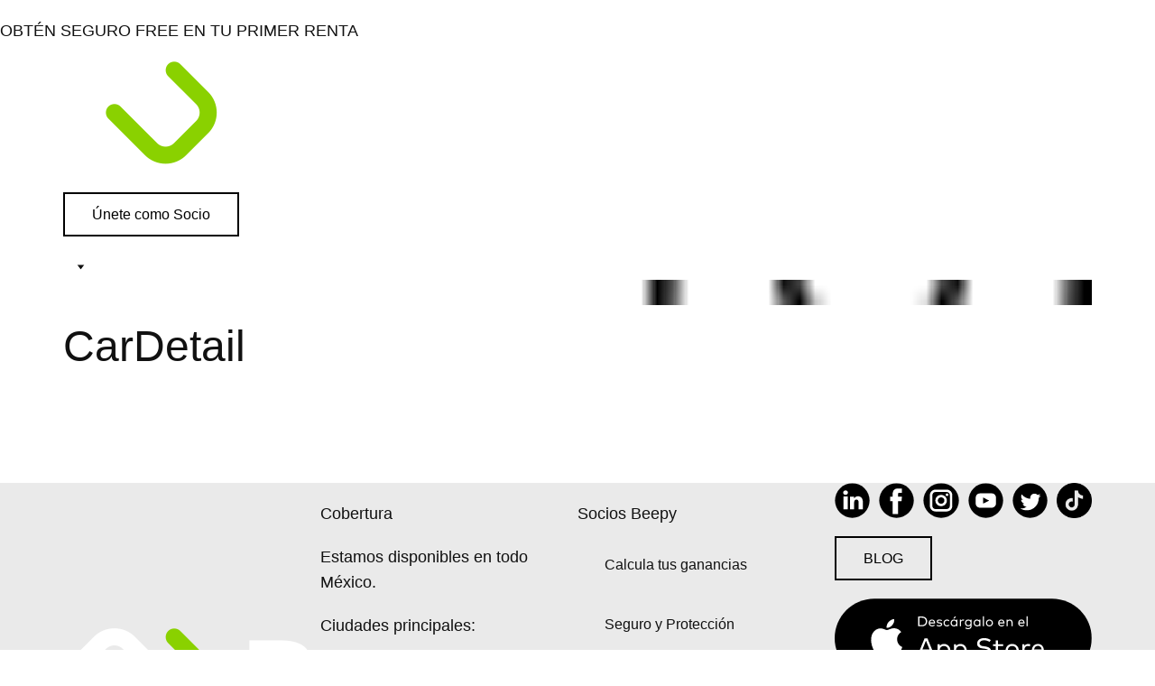

--- FILE ---
content_type: text/html; charset=UTF-8
request_url: https://mybeepy.com/cardetail/?carIdDetail=344
body_size: 17374
content:
<!DOCTYPE html>
<html lang="es-MX" class="no-js" style="font-size:16px">
<head>
    <meta name=“apple-itunes-app” content=“app-id=1493999927”/>
    <meta charset="UTF-8">
    <meta name="viewport" content="width=device-width, initial-scale=1">
    <meta name="generator" content="Nicepage 6.5.4, nicepage.com" />
    <link rel="profile" href="http://gmpg.org/xfn/11">
                <meta data-intl-tel-input-cdn-path="https://mybeepy.com/wp-content/themes/Beepy/intlTelInput/" />
            <script>(function(html){html.className = html.className.replace(/\bno-js\b/,'js')})(document.documentElement);</script>
<meta name='robots' content='index, follow, max-image-preview:large, max-snippet:-1, max-video-preview:-1' />
<!-- Google tag (gtag.js) Consent Mode dataLayer added by Site Kit -->
<script id='google_gtagjs-js-consent-mode-data-layer'>
window.dataLayer = window.dataLayer || [];function gtag(){dataLayer.push(arguments);}
gtag('consent', 'default', {"ad_personalization":"denied","ad_storage":"denied","ad_user_data":"denied","analytics_storage":"denied","functionality_storage":"denied","security_storage":"denied","personalization_storage":"denied","region":["AT","BE","BG","CH","CY","CZ","DE","DK","EE","ES","FI","FR","GB","GR","HR","HU","IE","IS","IT","LI","LT","LU","LV","MT","NL","NO","PL","PT","RO","SE","SI","SK"],"wait_for_update":500});
window._googlesitekitConsentCategoryMap = {"statistics":["analytics_storage"],"marketing":["ad_storage","ad_user_data","ad_personalization"],"functional":["functionality_storage","security_storage"],"preferences":["personalization_storage"]};
window._googlesitekitConsents = {"ad_personalization":"denied","ad_storage":"denied","ad_user_data":"denied","analytics_storage":"denied","functionality_storage":"denied","security_storage":"denied","personalization_storage":"denied","region":["AT","BE","BG","CH","CY","CZ","DE","DK","EE","ES","FI","FR","GB","GR","HR","HU","IE","IS","IT","LI","LT","LU","LV","MT","NL","NO","PL","PT","RO","SE","SI","SK"],"wait_for_update":500}</script>
<!-- End Google tag (gtag.js) Consent Mode dataLayer added by Site Kit -->
			
	<!-- This site is optimized with the Yoast SEO Premium plugin v23.4 (Yoast SEO v23.5) - https://yoast.com/wordpress/plugins/seo/ -->
	<title>CarDetail - Beepy - Renta de Autos en México</title>
	<link rel="canonical" href="https://mybeepy.com/renta-de-autos-para-empresas/cardetail/" />
	<meta property="og:locale" content="es_MX" />
	<meta property="og:type" content="article" />
	<meta property="og:title" content="CarDetail" />
	<meta property="og:url" content="https://mybeepy.com/renta-de-autos-para-empresas/cardetail/" />
	<meta property="og:site_name" content="Beepy - Renta de Autos en México" />
	<meta property="article:publisher" content="https://www.facebook.com/mybeepy" />
	<meta property="article:modified_time" content="2024-03-18T20:09:32+00:00" />
	<meta name="twitter:card" content="summary_large_image" />
	<meta name="twitter:site" content="@MyBeepy" />
	<script type="application/ld+json" class="yoast-schema-graph">{"@context":"https://schema.org","@graph":[{"@type":"WebPage","@id":"https://mybeepy.com/renta-de-autos-para-empresas/cardetail/","url":"https://mybeepy.com/renta-de-autos-para-empresas/cardetail/","name":"CarDetail - Beepy - Renta de Autos en México","isPartOf":{"@id":"https://mybeepy.com/renta-de-autos-para-empresas/#website"},"datePublished":"2024-03-12T03:36:42+00:00","dateModified":"2024-03-18T20:09:32+00:00","breadcrumb":{"@id":"https://mybeepy.com/renta-de-autos-para-empresas/cardetail/#breadcrumb"},"inLanguage":"es-MX","potentialAction":[{"@type":"ReadAction","target":["https://mybeepy.com/renta-de-autos-para-empresas/cardetail/"]}]},{"@type":"BreadcrumbList","@id":"https://mybeepy.com/renta-de-autos-para-empresas/cardetail/#breadcrumb","itemListElement":[{"@type":"ListItem","position":1,"name":"Inicio","item":"https://mybeepy.com/renta-de-autos-para-empresas/"},{"@type":"ListItem","position":2,"name":"CarDetail"}]},{"@type":"WebSite","@id":"https://mybeepy.com/renta-de-autos-para-empresas/#website","url":"https://mybeepy.com/renta-de-autos-para-empresas/","name":"Beepy","description":"Renta de autos para empresas y particulares | Accede a tarifas más competitivas y disfruta de una experiencia de viaje completamente personalizada y flexible. Con Seguro Amplio, sin costos sorpresa y sin filas. Optimiza la movilidad de tu empresa. Reserva fácil desde nuestra app móvil.","publisher":{"@id":"https://mybeepy.com/renta-de-autos-para-empresas/#organization"},"potentialAction":[{"@type":"SearchAction","target":{"@type":"EntryPoint","urlTemplate":"https://mybeepy.com/renta-de-autos-para-empresas/?s={search_term_string}"},"query-input":{"@type":"PropertyValueSpecification","valueRequired":true,"valueName":"search_term_string"}}],"inLanguage":"es-MX"},{"@type":"Organization","@id":"https://mybeepy.com/renta-de-autos-para-empresas/#organization","name":"Beepy Share","url":"https://mybeepy.com/renta-de-autos-para-empresas/","logo":{"@type":"ImageObject","inLanguage":"es-MX","@id":"https://mybeepy.com/renta-de-autos-para-empresas/#/schema/logo/image/","url":"https://mybeepy.com/wp-content/uploads/2024/08/beepy_logo-blanco-PNG.png","contentUrl":"https://mybeepy.com/wp-content/uploads/2024/08/beepy_logo-blanco-PNG.png","width":565,"height":125,"caption":"Beepy Share"},"image":{"@id":"https://mybeepy.com/renta-de-autos-para-empresas/#/schema/logo/image/"},"sameAs":["https://www.facebook.com/mybeepy","https://x.com/MyBeepy","https://www.instagram.com/mybeepy/","https://www.tiktok.com/@mybeepymx"]}]}</script>
	<!-- / Yoast SEO Premium plugin. -->


<link rel='dns-prefetch' href='//www.googletagmanager.com' />
<link rel="alternate" type="application/rss+xml" title="Beepy - Renta de Autos en México &raquo; Feed" href="https://mybeepy.com/renta-de-autos-para-empresas/feed/" />
<link rel="alternate" type="application/rss+xml" title="Beepy - Renta de Autos en México &raquo; RSS de los comentarios" href="https://mybeepy.com/renta-de-autos-para-empresas/comments/feed/" />
    <meta property="og:title" content="CarDetail"/>
    <meta property="og:type" content="article"/>
    <meta property="og:url" content="https://mybeepy.com/renta-de-autos-para-empresas/cardetail/"/>
    <meta property="og:site_name" content="Beepy - Renta de Autos en México"/>
    <meta property="og:description" content="Renta de autos para empresas y particulares | Accede a tarifas más competitivas y disfruta de una experiencia de viaje completamente personalizada y flexible. Con Seguro Amplio, sin costos sorpresa y sin filas. Optimiza la movilidad de tu empresa. Reserva fácil desde nuestra app móvil."/>

        <meta name="twitter:site" content="@mybeepy">
        <meta name="twitter:card" content="summary_large_image">
        <meta name="twitter:title" content="CarDetail">
        <meta name="twitter:description" content="Renta de autos para empresas y particulares | Accede a tarifas más competitivas y disfruta de una experiencia de viaje completamente personalizada y flexible. Con Seguro Amplio, sin costos sorpresa y sin filas. Optimiza la movilidad de tu empresa. Reserva fácil desde nuestra app móvil.">
<script type="application/ld+json">{"@context":"http:\/\/schema.org","@type":"Organization","name":"Beepy - Renta de Autos en México","sameAs":["https:\/\/mx.linkedin.com\/company\/beepyrentadeautos","https:\/\/www.facebook.com\/mybeepy","https:\/\/www.instagram.com\/MyBeepy","https:\/\/www.youtube.com\/@mybeepymx","https:\/\/twitter.com\/mybeepy"],"url":"https:\/\/mybeepy.com\/renta-de-autos-para-empresas\/","logo":"https:\/\/mybeepy.com\/wp-content\/uploads\/2024\/08\/beepy_logo-blanco-PNG.png"}</script>
<script type="application/ld+json">{"@context":"http:\/\/schema.org","@type":"Article","mainEntityOfPage":{"@type":"WebPage","@id":"https:\/\/mybeepy.com\/renta-de-autos-para-empresas\/cardetail\/"},"headline":"CarDetail","datePublished":"2024-03-11T21:36:42-0600","dateModified":"2024-03-18T14:09:32-0600","author":{"@type":"Person","name":"admin"},"description":"","publisher":{"@type":"Organization","name":"Beepy - Renta de Autos en México","logo":{"@type":"ImageObject","url":"https:\/\/mybeepy.com\/wp-content\/uploads\/2024\/08\/beepy_logo-blanco-PNG.png","width":565,"height":125}}}</script>
<meta name="theme-color" content="#478ac9">
		<!-- This site uses the Google Analytics by MonsterInsights plugin v9.11.1 - Using Analytics tracking - https://www.monsterinsights.com/ -->
							<script src="//www.googletagmanager.com/gtag/js?id=G-ET2TNVNQC7"  data-cfasync="false" data-wpfc-render="false" type="text/javascript" async></script>
			<script data-cfasync="false" data-wpfc-render="false" type="text/javascript">
				var mi_version = '9.11.1';
				var mi_track_user = true;
				var mi_no_track_reason = '';
								var MonsterInsightsDefaultLocations = {"page_location":"https:\/\/mybeepy.com\/renta-de-autos-para-empresas\/cardetail\/?carIdDetail=344"};
								if ( typeof MonsterInsightsPrivacyGuardFilter === 'function' ) {
					var MonsterInsightsLocations = (typeof MonsterInsightsExcludeQuery === 'object') ? MonsterInsightsPrivacyGuardFilter( MonsterInsightsExcludeQuery ) : MonsterInsightsPrivacyGuardFilter( MonsterInsightsDefaultLocations );
				} else {
					var MonsterInsightsLocations = (typeof MonsterInsightsExcludeQuery === 'object') ? MonsterInsightsExcludeQuery : MonsterInsightsDefaultLocations;
				}

								var disableStrs = [
										'ga-disable-G-ET2TNVNQC7',
									];

				/* Function to detect opted out users */
				function __gtagTrackerIsOptedOut() {
					for (var index = 0; index < disableStrs.length; index++) {
						if (document.cookie.indexOf(disableStrs[index] + '=true') > -1) {
							return true;
						}
					}

					return false;
				}

				/* Disable tracking if the opt-out cookie exists. */
				if (__gtagTrackerIsOptedOut()) {
					for (var index = 0; index < disableStrs.length; index++) {
						window[disableStrs[index]] = true;
					}
				}

				/* Opt-out function */
				function __gtagTrackerOptout() {
					for (var index = 0; index < disableStrs.length; index++) {
						document.cookie = disableStrs[index] + '=true; expires=Thu, 31 Dec 2099 23:59:59 UTC; path=/';
						window[disableStrs[index]] = true;
					}
				}

				if ('undefined' === typeof gaOptout) {
					function gaOptout() {
						__gtagTrackerOptout();
					}
				}
								window.dataLayer = window.dataLayer || [];

				window.MonsterInsightsDualTracker = {
					helpers: {},
					trackers: {},
				};
				if (mi_track_user) {
					function __gtagDataLayer() {
						dataLayer.push(arguments);
					}

					function __gtagTracker(type, name, parameters) {
						if (!parameters) {
							parameters = {};
						}

						if (parameters.send_to) {
							__gtagDataLayer.apply(null, arguments);
							return;
						}

						if (type === 'event') {
														parameters.send_to = monsterinsights_frontend.v4_id;
							var hookName = name;
							if (typeof parameters['event_category'] !== 'undefined') {
								hookName = parameters['event_category'] + ':' + name;
							}

							if (typeof MonsterInsightsDualTracker.trackers[hookName] !== 'undefined') {
								MonsterInsightsDualTracker.trackers[hookName](parameters);
							} else {
								__gtagDataLayer('event', name, parameters);
							}
							
						} else {
							__gtagDataLayer.apply(null, arguments);
						}
					}

					__gtagTracker('js', new Date());
					__gtagTracker('set', {
						'developer_id.dZGIzZG': true,
											});
					if ( MonsterInsightsLocations.page_location ) {
						__gtagTracker('set', MonsterInsightsLocations);
					}
										__gtagTracker('config', 'G-ET2TNVNQC7', {"forceSSL":"true","link_attribution":"true"} );
										window.gtag = __gtagTracker;										(function () {
						/* https://developers.google.com/analytics/devguides/collection/analyticsjs/ */
						/* ga and __gaTracker compatibility shim. */
						var noopfn = function () {
							return null;
						};
						var newtracker = function () {
							return new Tracker();
						};
						var Tracker = function () {
							return null;
						};
						var p = Tracker.prototype;
						p.get = noopfn;
						p.set = noopfn;
						p.send = function () {
							var args = Array.prototype.slice.call(arguments);
							args.unshift('send');
							__gaTracker.apply(null, args);
						};
						var __gaTracker = function () {
							var len = arguments.length;
							if (len === 0) {
								return;
							}
							var f = arguments[len - 1];
							if (typeof f !== 'object' || f === null || typeof f.hitCallback !== 'function') {
								if ('send' === arguments[0]) {
									var hitConverted, hitObject = false, action;
									if ('event' === arguments[1]) {
										if ('undefined' !== typeof arguments[3]) {
											hitObject = {
												'eventAction': arguments[3],
												'eventCategory': arguments[2],
												'eventLabel': arguments[4],
												'value': arguments[5] ? arguments[5] : 1,
											}
										}
									}
									if ('pageview' === arguments[1]) {
										if ('undefined' !== typeof arguments[2]) {
											hitObject = {
												'eventAction': 'page_view',
												'page_path': arguments[2],
											}
										}
									}
									if (typeof arguments[2] === 'object') {
										hitObject = arguments[2];
									}
									if (typeof arguments[5] === 'object') {
										Object.assign(hitObject, arguments[5]);
									}
									if ('undefined' !== typeof arguments[1].hitType) {
										hitObject = arguments[1];
										if ('pageview' === hitObject.hitType) {
											hitObject.eventAction = 'page_view';
										}
									}
									if (hitObject) {
										action = 'timing' === arguments[1].hitType ? 'timing_complete' : hitObject.eventAction;
										hitConverted = mapArgs(hitObject);
										__gtagTracker('event', action, hitConverted);
									}
								}
								return;
							}

							function mapArgs(args) {
								var arg, hit = {};
								var gaMap = {
									'eventCategory': 'event_category',
									'eventAction': 'event_action',
									'eventLabel': 'event_label',
									'eventValue': 'event_value',
									'nonInteraction': 'non_interaction',
									'timingCategory': 'event_category',
									'timingVar': 'name',
									'timingValue': 'value',
									'timingLabel': 'event_label',
									'page': 'page_path',
									'location': 'page_location',
									'title': 'page_title',
									'referrer' : 'page_referrer',
								};
								for (arg in args) {
																		if (!(!args.hasOwnProperty(arg) || !gaMap.hasOwnProperty(arg))) {
										hit[gaMap[arg]] = args[arg];
									} else {
										hit[arg] = args[arg];
									}
								}
								return hit;
							}

							try {
								f.hitCallback();
							} catch (ex) {
							}
						};
						__gaTracker.create = newtracker;
						__gaTracker.getByName = newtracker;
						__gaTracker.getAll = function () {
							return [];
						};
						__gaTracker.remove = noopfn;
						__gaTracker.loaded = true;
						window['__gaTracker'] = __gaTracker;
					})();
									} else {
										console.log("");
					(function () {
						function __gtagTracker() {
							return null;
						}

						window['__gtagTracker'] = __gtagTracker;
						window['gtag'] = __gtagTracker;
					})();
									}
			</script>
							<!-- / Google Analytics by MonsterInsights -->
		<script type="text/javascript">
/* <![CDATA[ */
window._wpemojiSettings = {"baseUrl":"https:\/\/s.w.org\/images\/core\/emoji\/14.0.0\/72x72\/","ext":".png","svgUrl":"https:\/\/s.w.org\/images\/core\/emoji\/14.0.0\/svg\/","svgExt":".svg","source":{"concatemoji":"https:\/\/mybeepy.com\/wp-includes\/js\/wp-emoji-release.min.js?ver=6.4.7"}};
/*! This file is auto-generated */
!function(i,n){var o,s,e;function c(e){try{var t={supportTests:e,timestamp:(new Date).valueOf()};sessionStorage.setItem(o,JSON.stringify(t))}catch(e){}}function p(e,t,n){e.clearRect(0,0,e.canvas.width,e.canvas.height),e.fillText(t,0,0);var t=new Uint32Array(e.getImageData(0,0,e.canvas.width,e.canvas.height).data),r=(e.clearRect(0,0,e.canvas.width,e.canvas.height),e.fillText(n,0,0),new Uint32Array(e.getImageData(0,0,e.canvas.width,e.canvas.height).data));return t.every(function(e,t){return e===r[t]})}function u(e,t,n){switch(t){case"flag":return n(e,"\ud83c\udff3\ufe0f\u200d\u26a7\ufe0f","\ud83c\udff3\ufe0f\u200b\u26a7\ufe0f")?!1:!n(e,"\ud83c\uddfa\ud83c\uddf3","\ud83c\uddfa\u200b\ud83c\uddf3")&&!n(e,"\ud83c\udff4\udb40\udc67\udb40\udc62\udb40\udc65\udb40\udc6e\udb40\udc67\udb40\udc7f","\ud83c\udff4\u200b\udb40\udc67\u200b\udb40\udc62\u200b\udb40\udc65\u200b\udb40\udc6e\u200b\udb40\udc67\u200b\udb40\udc7f");case"emoji":return!n(e,"\ud83e\udef1\ud83c\udffb\u200d\ud83e\udef2\ud83c\udfff","\ud83e\udef1\ud83c\udffb\u200b\ud83e\udef2\ud83c\udfff")}return!1}function f(e,t,n){var r="undefined"!=typeof WorkerGlobalScope&&self instanceof WorkerGlobalScope?new OffscreenCanvas(300,150):i.createElement("canvas"),a=r.getContext("2d",{willReadFrequently:!0}),o=(a.textBaseline="top",a.font="600 32px Arial",{});return e.forEach(function(e){o[e]=t(a,e,n)}),o}function t(e){var t=i.createElement("script");t.src=e,t.defer=!0,i.head.appendChild(t)}"undefined"!=typeof Promise&&(o="wpEmojiSettingsSupports",s=["flag","emoji"],n.supports={everything:!0,everythingExceptFlag:!0},e=new Promise(function(e){i.addEventListener("DOMContentLoaded",e,{once:!0})}),new Promise(function(t){var n=function(){try{var e=JSON.parse(sessionStorage.getItem(o));if("object"==typeof e&&"number"==typeof e.timestamp&&(new Date).valueOf()<e.timestamp+604800&&"object"==typeof e.supportTests)return e.supportTests}catch(e){}return null}();if(!n){if("undefined"!=typeof Worker&&"undefined"!=typeof OffscreenCanvas&&"undefined"!=typeof URL&&URL.createObjectURL&&"undefined"!=typeof Blob)try{var e="postMessage("+f.toString()+"("+[JSON.stringify(s),u.toString(),p.toString()].join(",")+"));",r=new Blob([e],{type:"text/javascript"}),a=new Worker(URL.createObjectURL(r),{name:"wpTestEmojiSupports"});return void(a.onmessage=function(e){c(n=e.data),a.terminate(),t(n)})}catch(e){}c(n=f(s,u,p))}t(n)}).then(function(e){for(var t in e)n.supports[t]=e[t],n.supports.everything=n.supports.everything&&n.supports[t],"flag"!==t&&(n.supports.everythingExceptFlag=n.supports.everythingExceptFlag&&n.supports[t]);n.supports.everythingExceptFlag=n.supports.everythingExceptFlag&&!n.supports.flag,n.DOMReady=!1,n.readyCallback=function(){n.DOMReady=!0}}).then(function(){return e}).then(function(){var e;n.supports.everything||(n.readyCallback(),(e=n.source||{}).concatemoji?t(e.concatemoji):e.wpemoji&&e.twemoji&&(t(e.twemoji),t(e.wpemoji)))}))}((window,document),window._wpemojiSettings);
/* ]]> */
</script>
<style id='wp-emoji-styles-inline-css' type='text/css'>

	img.wp-smiley, img.emoji {
		display: inline !important;
		border: none !important;
		box-shadow: none !important;
		height: 1em !important;
		width: 1em !important;
		margin: 0 0.07em !important;
		vertical-align: -0.1em !important;
		background: none !important;
		padding: 0 !important;
	}
</style>
<link rel='stylesheet' id='wp-block-library-css' href='https://mybeepy.com/wp-includes/css/dist/block-library/style.min.css?ver=6.4.7' type='text/css' media='all' />
<style id='classic-theme-styles-inline-css' type='text/css'>
/*! This file is auto-generated */
.wp-block-button__link{color:#fff;background-color:#32373c;border-radius:9999px;box-shadow:none;text-decoration:none;padding:calc(.667em + 2px) calc(1.333em + 2px);font-size:1.125em}.wp-block-file__button{background:#32373c;color:#fff;text-decoration:none}
</style>
<style id='global-styles-inline-css' type='text/css'>
body{--wp--preset--color--black: #000000;--wp--preset--color--cyan-bluish-gray: #abb8c3;--wp--preset--color--white: #ffffff;--wp--preset--color--pale-pink: #f78da7;--wp--preset--color--vivid-red: #cf2e2e;--wp--preset--color--luminous-vivid-orange: #ff6900;--wp--preset--color--luminous-vivid-amber: #fcb900;--wp--preset--color--light-green-cyan: #7bdcb5;--wp--preset--color--vivid-green-cyan: #00d084;--wp--preset--color--pale-cyan-blue: #8ed1fc;--wp--preset--color--vivid-cyan-blue: #0693e3;--wp--preset--color--vivid-purple: #9b51e0;--wp--preset--gradient--vivid-cyan-blue-to-vivid-purple: linear-gradient(135deg,rgba(6,147,227,1) 0%,rgb(155,81,224) 100%);--wp--preset--gradient--light-green-cyan-to-vivid-green-cyan: linear-gradient(135deg,rgb(122,220,180) 0%,rgb(0,208,130) 100%);--wp--preset--gradient--luminous-vivid-amber-to-luminous-vivid-orange: linear-gradient(135deg,rgba(252,185,0,1) 0%,rgba(255,105,0,1) 100%);--wp--preset--gradient--luminous-vivid-orange-to-vivid-red: linear-gradient(135deg,rgba(255,105,0,1) 0%,rgb(207,46,46) 100%);--wp--preset--gradient--very-light-gray-to-cyan-bluish-gray: linear-gradient(135deg,rgb(238,238,238) 0%,rgb(169,184,195) 100%);--wp--preset--gradient--cool-to-warm-spectrum: linear-gradient(135deg,rgb(74,234,220) 0%,rgb(151,120,209) 20%,rgb(207,42,186) 40%,rgb(238,44,130) 60%,rgb(251,105,98) 80%,rgb(254,248,76) 100%);--wp--preset--gradient--blush-light-purple: linear-gradient(135deg,rgb(255,206,236) 0%,rgb(152,150,240) 100%);--wp--preset--gradient--blush-bordeaux: linear-gradient(135deg,rgb(254,205,165) 0%,rgb(254,45,45) 50%,rgb(107,0,62) 100%);--wp--preset--gradient--luminous-dusk: linear-gradient(135deg,rgb(255,203,112) 0%,rgb(199,81,192) 50%,rgb(65,88,208) 100%);--wp--preset--gradient--pale-ocean: linear-gradient(135deg,rgb(255,245,203) 0%,rgb(182,227,212) 50%,rgb(51,167,181) 100%);--wp--preset--gradient--electric-grass: linear-gradient(135deg,rgb(202,248,128) 0%,rgb(113,206,126) 100%);--wp--preset--gradient--midnight: linear-gradient(135deg,rgb(2,3,129) 0%,rgb(40,116,252) 100%);--wp--preset--font-size--small: 13px;--wp--preset--font-size--medium: 20px;--wp--preset--font-size--large: 36px;--wp--preset--font-size--x-large: 42px;--wp--preset--spacing--20: 0.44rem;--wp--preset--spacing--30: 0.67rem;--wp--preset--spacing--40: 1rem;--wp--preset--spacing--50: 1.5rem;--wp--preset--spacing--60: 2.25rem;--wp--preset--spacing--70: 3.38rem;--wp--preset--spacing--80: 5.06rem;--wp--preset--shadow--natural: 6px 6px 9px rgba(0, 0, 0, 0.2);--wp--preset--shadow--deep: 12px 12px 50px rgba(0, 0, 0, 0.4);--wp--preset--shadow--sharp: 6px 6px 0px rgba(0, 0, 0, 0.2);--wp--preset--shadow--outlined: 6px 6px 0px -3px rgba(255, 255, 255, 1), 6px 6px rgba(0, 0, 0, 1);--wp--preset--shadow--crisp: 6px 6px 0px rgba(0, 0, 0, 1);}:where(.is-layout-flex){gap: 0.5em;}:where(.is-layout-grid){gap: 0.5em;}body .is-layout-flow > .alignleft{float: left;margin-inline-start: 0;margin-inline-end: 2em;}body .is-layout-flow > .alignright{float: right;margin-inline-start: 2em;margin-inline-end: 0;}body .is-layout-flow > .aligncenter{margin-left: auto !important;margin-right: auto !important;}body .is-layout-constrained > .alignleft{float: left;margin-inline-start: 0;margin-inline-end: 2em;}body .is-layout-constrained > .alignright{float: right;margin-inline-start: 2em;margin-inline-end: 0;}body .is-layout-constrained > .aligncenter{margin-left: auto !important;margin-right: auto !important;}body .is-layout-constrained > :where(:not(.alignleft):not(.alignright):not(.alignfull)){max-width: var(--wp--style--global--content-size);margin-left: auto !important;margin-right: auto !important;}body .is-layout-constrained > .alignwide{max-width: var(--wp--style--global--wide-size);}body .is-layout-flex{display: flex;}body .is-layout-flex{flex-wrap: wrap;align-items: center;}body .is-layout-flex > *{margin: 0;}body .is-layout-grid{display: grid;}body .is-layout-grid > *{margin: 0;}:where(.wp-block-columns.is-layout-flex){gap: 2em;}:where(.wp-block-columns.is-layout-grid){gap: 2em;}:where(.wp-block-post-template.is-layout-flex){gap: 1.25em;}:where(.wp-block-post-template.is-layout-grid){gap: 1.25em;}.has-black-color{color: var(--wp--preset--color--black) !important;}.has-cyan-bluish-gray-color{color: var(--wp--preset--color--cyan-bluish-gray) !important;}.has-white-color{color: var(--wp--preset--color--white) !important;}.has-pale-pink-color{color: var(--wp--preset--color--pale-pink) !important;}.has-vivid-red-color{color: var(--wp--preset--color--vivid-red) !important;}.has-luminous-vivid-orange-color{color: var(--wp--preset--color--luminous-vivid-orange) !important;}.has-luminous-vivid-amber-color{color: var(--wp--preset--color--luminous-vivid-amber) !important;}.has-light-green-cyan-color{color: var(--wp--preset--color--light-green-cyan) !important;}.has-vivid-green-cyan-color{color: var(--wp--preset--color--vivid-green-cyan) !important;}.has-pale-cyan-blue-color{color: var(--wp--preset--color--pale-cyan-blue) !important;}.has-vivid-cyan-blue-color{color: var(--wp--preset--color--vivid-cyan-blue) !important;}.has-vivid-purple-color{color: var(--wp--preset--color--vivid-purple) !important;}.has-black-background-color{background-color: var(--wp--preset--color--black) !important;}.has-cyan-bluish-gray-background-color{background-color: var(--wp--preset--color--cyan-bluish-gray) !important;}.has-white-background-color{background-color: var(--wp--preset--color--white) !important;}.has-pale-pink-background-color{background-color: var(--wp--preset--color--pale-pink) !important;}.has-vivid-red-background-color{background-color: var(--wp--preset--color--vivid-red) !important;}.has-luminous-vivid-orange-background-color{background-color: var(--wp--preset--color--luminous-vivid-orange) !important;}.has-luminous-vivid-amber-background-color{background-color: var(--wp--preset--color--luminous-vivid-amber) !important;}.has-light-green-cyan-background-color{background-color: var(--wp--preset--color--light-green-cyan) !important;}.has-vivid-green-cyan-background-color{background-color: var(--wp--preset--color--vivid-green-cyan) !important;}.has-pale-cyan-blue-background-color{background-color: var(--wp--preset--color--pale-cyan-blue) !important;}.has-vivid-cyan-blue-background-color{background-color: var(--wp--preset--color--vivid-cyan-blue) !important;}.has-vivid-purple-background-color{background-color: var(--wp--preset--color--vivid-purple) !important;}.has-black-border-color{border-color: var(--wp--preset--color--black) !important;}.has-cyan-bluish-gray-border-color{border-color: var(--wp--preset--color--cyan-bluish-gray) !important;}.has-white-border-color{border-color: var(--wp--preset--color--white) !important;}.has-pale-pink-border-color{border-color: var(--wp--preset--color--pale-pink) !important;}.has-vivid-red-border-color{border-color: var(--wp--preset--color--vivid-red) !important;}.has-luminous-vivid-orange-border-color{border-color: var(--wp--preset--color--luminous-vivid-orange) !important;}.has-luminous-vivid-amber-border-color{border-color: var(--wp--preset--color--luminous-vivid-amber) !important;}.has-light-green-cyan-border-color{border-color: var(--wp--preset--color--light-green-cyan) !important;}.has-vivid-green-cyan-border-color{border-color: var(--wp--preset--color--vivid-green-cyan) !important;}.has-pale-cyan-blue-border-color{border-color: var(--wp--preset--color--pale-cyan-blue) !important;}.has-vivid-cyan-blue-border-color{border-color: var(--wp--preset--color--vivid-cyan-blue) !important;}.has-vivid-purple-border-color{border-color: var(--wp--preset--color--vivid-purple) !important;}.has-vivid-cyan-blue-to-vivid-purple-gradient-background{background: var(--wp--preset--gradient--vivid-cyan-blue-to-vivid-purple) !important;}.has-light-green-cyan-to-vivid-green-cyan-gradient-background{background: var(--wp--preset--gradient--light-green-cyan-to-vivid-green-cyan) !important;}.has-luminous-vivid-amber-to-luminous-vivid-orange-gradient-background{background: var(--wp--preset--gradient--luminous-vivid-amber-to-luminous-vivid-orange) !important;}.has-luminous-vivid-orange-to-vivid-red-gradient-background{background: var(--wp--preset--gradient--luminous-vivid-orange-to-vivid-red) !important;}.has-very-light-gray-to-cyan-bluish-gray-gradient-background{background: var(--wp--preset--gradient--very-light-gray-to-cyan-bluish-gray) !important;}.has-cool-to-warm-spectrum-gradient-background{background: var(--wp--preset--gradient--cool-to-warm-spectrum) !important;}.has-blush-light-purple-gradient-background{background: var(--wp--preset--gradient--blush-light-purple) !important;}.has-blush-bordeaux-gradient-background{background: var(--wp--preset--gradient--blush-bordeaux) !important;}.has-luminous-dusk-gradient-background{background: var(--wp--preset--gradient--luminous-dusk) !important;}.has-pale-ocean-gradient-background{background: var(--wp--preset--gradient--pale-ocean) !important;}.has-electric-grass-gradient-background{background: var(--wp--preset--gradient--electric-grass) !important;}.has-midnight-gradient-background{background: var(--wp--preset--gradient--midnight) !important;}.has-small-font-size{font-size: var(--wp--preset--font-size--small) !important;}.has-medium-font-size{font-size: var(--wp--preset--font-size--medium) !important;}.has-large-font-size{font-size: var(--wp--preset--font-size--large) !important;}.has-x-large-font-size{font-size: var(--wp--preset--font-size--x-large) !important;}
.wp-block-navigation a:where(:not(.wp-element-button)){color: inherit;}
:where(.wp-block-post-template.is-layout-flex){gap: 1.25em;}:where(.wp-block-post-template.is-layout-grid){gap: 1.25em;}
:where(.wp-block-columns.is-layout-flex){gap: 2em;}:where(.wp-block-columns.is-layout-grid){gap: 2em;}
.wp-block-pullquote{font-size: 1.5em;line-height: 1.6;}
</style>
<link rel='stylesheet' id='wpos-slick-style-css' href='https://mybeepy.com/wp-content/plugins/blog-designer-for-post-and-widget/assets/css/slick.css?ver=2.7.1' type='text/css' media='all' />
<link rel='stylesheet' id='bdpw-public-css-css' href='https://mybeepy.com/wp-content/plugins/blog-designer-for-post-and-widget/assets/css/bdpw-public.css?ver=2.7.1' type='text/css' media='all' />
<link rel='stylesheet' id='contact-form-7-css' href='https://mybeepy.com/wp-content/plugins/contact-form-7/includes/css/styles.css?ver=5.9.8' type='text/css' media='all' />
<link rel='stylesheet' id='theme-style-css' href='https://mybeepy.com/wp-content/themes/Beepy/style.css?ver=1.0' type='text/css' media='all' />
<link rel='stylesheet' id='theme-media-css' href='https://mybeepy.com/wp-content/themes/Beepy/css/media.css?ver=1.0' type='text/css' media='all' />
<script type="text/javascript" src="https://mybeepy.com/wp-content/plugins/google-analytics-for-wordpress/assets/js/frontend-gtag.min.js?ver=9.11.1" id="monsterinsights-frontend-script-js" async="async" data-wp-strategy="async"></script>
<script data-cfasync="false" data-wpfc-render="false" type="text/javascript" id='monsterinsights-frontend-script-js-extra'>/* <![CDATA[ */
var monsterinsights_frontend = {"js_events_tracking":"true","download_extensions":"doc,pdf,ppt,zip,xls,docx,pptx,xlsx","inbound_paths":"[{\"path\":\"\\\/go\\\/\",\"label\":\"affiliate\"},{\"path\":\"\\\/recommend\\\/\",\"label\":\"affiliate\"},{\"path\":\"\\\/info\\\/\",\"label\":\"?lang=es\"}]","home_url":"https:\/\/mybeepy.com\/renta-de-autos-para-empresas","hash_tracking":"false","v4_id":"G-ET2TNVNQC7"};/* ]]> */
</script>

<!-- Google tag (gtag.js) snippet added by Site Kit -->

<!-- Fragmento de código de Google Analytics añadido por Site Kit -->
<script type="text/javascript" src="https://www.googletagmanager.com/gtag/js?id=G-ZQ20CX7TBF" id="google_gtagjs-js" async></script>
<script type="text/javascript" id="google_gtagjs-js-after">
/* <![CDATA[ */
window.dataLayer = window.dataLayer || [];function gtag(){dataLayer.push(arguments);}
gtag("set","linker",{"domains":["mybeepy.com"]});
gtag("js", new Date());
gtag("set", "developer_id.dZTNiMT", true);
gtag("config", "G-ZQ20CX7TBF");
/* ]]> */
</script>

<!-- End Google tag (gtag.js) snippet added by Site Kit -->
<script type="text/javascript" src="https://mybeepy.com/wp-includes/js/jquery/jquery.min.js?ver=3.7.1" id="jquery-core-js"></script>
<script type="text/javascript" src="https://mybeepy.com/wp-includes/js/jquery/jquery-migrate.min.js?ver=3.4.1" id="jquery-migrate-js"></script>
<script type="text/javascript" id="theme-script-js-extra">
/* <![CDATA[ */
var screenReaderText = {"expand":"expand child menu","collapse":"collapse child menu"};
/* ]]> */
</script>
<script type="text/javascript" src="https://mybeepy.com/wp-content/themes/Beepy/js/script.js?ver=1.0" id="theme-script-js"></script>
<link rel="https://api.w.org/" href="https://mybeepy.com/renta-de-autos-para-empresas/wp-json/" /><link rel="alternate" type="application/json" href="https://mybeepy.com/renta-de-autos-para-empresas/wp-json/wp/v2/pages/1396" /><link rel="EditURI" type="application/rsd+xml" title="RSD" href="https://mybeepy.com/xmlrpc.php?rsd" />
<link rel='shortlink' href='https://mybeepy.com/renta-de-autos-para-empresas/?p=1396' />
<link rel="alternate" type="application/json+oembed" href="https://mybeepy.com/renta-de-autos-para-empresas/wp-json/oembed/1.0/embed?url=https%3A%2F%2Fmybeepy.com%2Frenta-de-autos-para-empresas%2Fcardetail%2F" />
<link rel="alternate" type="text/xml+oembed" href="https://mybeepy.com/renta-de-autos-para-empresas/wp-json/oembed/1.0/embed?url=https%3A%2F%2Fmybeepy.com%2Frenta-de-autos-para-empresas%2Fcardetail%2F&#038;format=xml" />
<meta name="generator" content="Site Kit by Google 1.133.0" />        <script>
            function addLangToUrls(selector, attr) {
                jQuery(selector).each(function() {
                    var url = jQuery(this).attr(attr);
                    if (url) {
                        if (url === '#' ||
                            url.startsWith('#') ||
                            url.indexOf('lang=') > -1 ||
                            url.indexOf('tel:') > -1 ||
                            url.indexOf('mailto:') > -1 ||
                            url.indexOf('https://mybeepy.com') === -1
                        ) {
                            return;
                        }
                        var urlParams = url.split('#');
                        var anchor = urlParams[1] ? '#' + urlParams[1] : '';
                        var concat = url.indexOf('?') === -1 ? '?' : '&';
                        url = urlParams[0] + concat + `lang=es` + anchor
                        jQuery(this).attr(attr, url);
                    }
                });
            }
            jQuery(document).ready(function () {
                addLangToUrls('a:not([type="submit"]', 'href');
                addLangToUrls('[data-href]', 'data-href');
            });
        </script>
    <script>
        var _npProductsJsonUrl = 'https://mybeepy.com/wp-admin/admin-ajax.php?action=np_route_products_json&np_from=theme';
    </script><script>
        var _npThankYouUrl = 'https://mybeepy.com/renta-de-autos-para-empresas/?thank-you';
    </script><meta name="google-site-verification" content="Jv5oz05PcNk1FCFTlW5WGHHiKjo609fS8n9FEZxrpEE"><meta name="generator" content="Elementor 3.24.2; features: e_font_icon_svg, additional_custom_breakpoints, e_optimized_control_loading, e_element_cache; settings: css_print_method-external, google_font-enabled, font_display-swap">
			<style>
				.e-con.e-parent:nth-of-type(n+4):not(.e-lazyloaded):not(.e-no-lazyload),
				.e-con.e-parent:nth-of-type(n+4):not(.e-lazyloaded):not(.e-no-lazyload) * {
					background-image: none !important;
				}
				@media screen and (max-height: 1024px) {
					.e-con.e-parent:nth-of-type(n+3):not(.e-lazyloaded):not(.e-no-lazyload),
					.e-con.e-parent:nth-of-type(n+3):not(.e-lazyloaded):not(.e-no-lazyload) * {
						background-image: none !important;
					}
				}
				@media screen and (max-height: 640px) {
					.e-con.e-parent:nth-of-type(n+2):not(.e-lazyloaded):not(.e-no-lazyload),
					.e-con.e-parent:nth-of-type(n+2):not(.e-lazyloaded):not(.e-no-lazyload) * {
						background-image: none !important;
					}
				}
			</style>
			
<!-- Fragmento de código de Google Tag Manager añadido por Site Kit -->
<script type="text/javascript">
/* <![CDATA[ */

			( function( w, d, s, l, i ) {
				w[l] = w[l] || [];
				w[l].push( {'gtm.start': new Date().getTime(), event: 'gtm.js'} );
				var f = d.getElementsByTagName( s )[0],
					j = d.createElement( s ), dl = l != 'dataLayer' ? '&l=' + l : '';
				j.async = true;
				j.src = 'https://www.googletagmanager.com/gtm.js?id=' + i + dl;
				f.parentNode.insertBefore( j, f );
			} )( window, document, 'script', 'dataLayer', 'GTM-KQ8DF9J' );
			
/* ]]> */
</script>

<!-- Final del fragmento de código de Google Tag Manager añadido por Site Kit -->
<link rel="icon" href="https://mybeepy.com/wp-content/uploads/2021/06/cropped-favicon_beepy-32x32.png" sizes="32x32" />
<link rel="icon" href="https://mybeepy.com/wp-content/uploads/2021/06/cropped-favicon_beepy-192x192.png" sizes="192x192" />
<link rel="apple-touch-icon" href="https://mybeepy.com/wp-content/uploads/2021/06/cropped-favicon_beepy-180x180.png" />
<meta name="msapplication-TileImage" content="https://mybeepy.com/wp-content/uploads/2021/06/cropped-favicon_beepy-270x270.png" />
		<style type="text/css" id="wp-custom-css">
			
.coches{
	height:900px;
	width:45%;
	overflow-y: scroll;
}

.cont1{
	display:flex;
	flex-direction: column;
	width:100%;
	padding-left:10px;
}

.cont1 h3{
	color: #181818; 
	font-family: Mark Pro; 
	font-size:18px; 
	font-style:normal;
	font-weight:400; 
	line-height:normal; 
	margin-top:10px; 
	margin-bottom:0px; 
	margin-left: 10px; 
	margin-right: 10px; 
}

.map{
	height:900px;
	width:55%;
	border:1px solid gray;
	background:#EFEFEF;
	margin-right:15px;
	margin-left:15px;
}

.map2{
	height:300px;
	width:100%;
	border:1px solid gray;
	background:#EFEFEF;
	margin-right:15px;
	margin-left:15px;
}

.detalleSuperior {
	display: flex;
	position: relative;
	flex: 0 0 100%;
	box-sizing: content-box;
	height: 100px;
	padding-bottom: 35%;
	top: 30px;
}

.detalleSuperior img{
	max-width: 100%;
	position: absolute;
	top: 0;
	left: 0;
	object-fit: cover;
	width: 100%;
	height: 100%;
}

.detalle {
	width:100%;
}

.detalle h1 {
	font-family: "Mark Pro";
    font-size: 38px;
    font-weight: 900;
    line-height: 44px;
    text-transform: none;
	letter-spacing: -0.2px;
}

.detalle modelo {
	margin: 0;
	margin-bottom: 0px;
	color: #121214;
	margin-bottom: 0;
	font-family: "Rockwell";
	font-size: 16px;
	font-weight: 400;
	letter-spacing: 0;
	line-height: 22px;
	text-transform: none;
}

.caracteristicas {
	display: flex;
	flex-flow: row wrap;
	margin-left: 10px;
	margin-right: -10px;
	align-items: center;
  	margin-bottom: 16px;
}

.labelCaracteristicas p {
	margin: 0;
	margin-bottom: 0px;
	color: #121214;
	margin-bottom: 0;
	font-family: "Mark Pro";
	font-size: 16px;
	font-weight: 500;
	letter-spacing: 0;
	line-height: 22px;
	text-transform: none;
}

.caracteristica2 {
	display:flex; 
	height:40px; 
	width:33%; 
	margin-top: 10px;
	margin-bottom: 10px;
}

.caracteristica2 img{
	height: 40px;
	width: 40px;
	border-radius: 20px 0px 0px 20px;
	object-fit: scale-down;
}

.caracteristica2 descCaracteristica {
	display:flex; 
	width:100%; 
	flex-wrap: wrap; 
	justify-content: flex-end;
}

.descCaracteristica p {
	margin: 0;
	margin-top: 9px;
	margin-bottom: 0px;
	color: #121214;
	font-family: "Mark Pro";
	font-size: 16px;
	font-weight: 400;
	line-height: 22px;
	margin-left: 10px;
	text-align:center;
}

.detalle descripcion {
	margin: 0;
	margin-bottom: 0px;
	color: #121214;
	margin-bottom: 8px;
	text-align: left;
	font-family: "Mark Pro";
	font-size: 16px;
	font-weight: 900;
	letter-spacing: 0.5px;
	line-height: 16px;
	text-transform: uppercase;
}

.tarjeta {
	display:flex; 
	background:#FAFAFA; 
	height:205px; 
	width:90%; 
	border-radius: 20px; 
	filter:drop-shadow(0px 0px 3px rgba(0, 0, 0, 0.50)); 
	margin:15px; 
	margin-top:5px;
}

.tarjeta img{
	width: 205px; 
	min-height: 205px; 
	object-fit: cover; 
	/*height:205px; width:65%;*/ 
	border-radius:20px 0px 0px 20px; 
}

.precios {
	display:flex; 
	flex-direction: column; 
	justify-content:center;
	height:35%; 
	width:100%;
	margin-right:20px;
}

.precios h4{
	margin:0px; 
	color: #181818; 
	text-align: right; 
	font-family: Mark Pro;
	font-size: 18px; 
	font-style: normal; 
	font-weight: 400; 
	line-height: normal;
}

.rentaYaButton {
	justify-content: center;
	display: flex;
}


.rentaYaButton a{
	margin:0px; 
	color: #FFFFFF; 
	text-align: right; 
	font-family: Mark Pro;
	font-size: 48px; 
	font-style: normal; 
	font-weight: 600; 
	line-height: normal;
	padding: 10px 42px 10px 41px;
	border-radius: 50px;
	background-color: rgb(161, 208, 8);
}


/*full site*/
@media  (max-width: 888px) {
	/* Estilos específicos para dispositivos con un ancho máximo de 888px */
	.map {
		display: none;
	}
	.coches {
		width: 100%;
	}
	.caracteristica2{
		width: 50%;
	}
}

@media  (max-width: 320px) {
	/* Estilos específicos para dispositivos con un ancho máximo de 888px */
	.map {
		display: none;
	}
	.coches {
		width: 100%;
	}
	.caracteristica2{
		width: 50%;
	}
	.tarjeta img{
		width: 105px; 
		min-height: 150px; 
	}
	.cont1 h3 {
		font-size: 12px; 
		margin-left: 3px; 
		margin-right: 3px; 
	}
	.cont1 {
		padding-left:0px;
	}
	.precios h4 {
		font-size: 12px; 
	}
}

@media  (max-width: 600px) {
	/* Estilos específicos para dispositivos con un ancho máximo de 888px */
	.map {
		display: none;
	}
	.coches {
		width: 100%;
	}
	.caracteristica2{
		width: 50%;
	}
	.tarjeta img{
		width: 105px; 
		min-height: 150px; 
	}
	.cont1 h3 {
		font-size: 12px; 
		margin-left: 3px; 
		margin-right: 3px; 
	}
	.cont1 {
		padding-left:0px;
	}
	.precios h4 {
		font-size: 12px; 
	}
}


@media  (max-width: 700px) {
	/* Estilos específicos para dispositivos con un ancho máximo de 888px */
	.map {
		display: none;
	}
	.coches {
		width: 100%;
	}
	.caracteristica2{
		width: 50%;
	}
	.tarjeta img{
		width: 105px; 
		min-height: 150px; 
	}
	.tarjeta {
		height:150px;
	}
	.cont1 h3 {
		font-size: 12px; 
		margin-left: 5px; 
		margin-right: 5px; 
	}
	.cont1 {
		padding-left:0px;
	}
	.precios h4 {
		font-size: 12px; 
	}
}



/* Contenedor para las imágenes */
.containerBackground {
	position: relative; 
	left: 0; 
	top: 0;
}

/* Estilo para la imagen de fondo */
.containerBackground img {
  position: absolute;
  height:200px;
  width:200px;
}

/* Estilo para la imagen superior */
.overlay-image {
  position: absolute;
  height:200px;
  width:200px;
  top: 40px;
  left : 40px;
  z-index: 1;
}		</style>
		    
    
    
</head>

<body class="page-template-default page page-id-1396 wp-custom-logo group-blog no-sidebar u-body u-xl-mode elementor-default elementor-kit-1877"style="" >
		<!-- Fragmento de código de Google Tag Manager (noscript) añadido por Site Kit -->
		<noscript>
			<iframe src="https://www.googletagmanager.com/ns.html?id=GTM-KQ8DF9J" height="0" width="0" style="display:none;visibility:hidden"></iframe>
		</noscript>
		<!-- Final del fragmento de código de Google Tag Manager (noscript) añadido por Site Kit -->
		<div id="page" class="site">
    <a class="skip-link screen-reader-text" href="#content">Skip to content</a>
    <header class=" u-border-no-bottom u-border-no-left u-border-no-right u-border-no-top u-clearfix u-header u-section-row-container" id="sec-e831" style="background-image: none">
  <div class="u-section-rows" style="margin-bottom: 0px;">
    <div class="u-section-row u-valign-middle u-section-row-1" id="sec-040e">
      <div class="custom-expanded u-custom-color-5 u-shape u-shape-rectangle u-shape-1"></div>
      <p class="u-text u-text-default u-text-1" data-lang-es="​OBTÉN SEGURO FREE EN TU PRIMER RENTA" data-lang-ena="​OBTÉN SEGURO FREE EN TU PRIMER RENTA"> OBTÉN SEGURO FREE EN TU PRIMER RENTA</p>
    </div>
    <div class="u-clearfix u-section-row" data-animation-name="" data-animation-duration="0" data-animation-delay="0" data-animation-direction="" id="sec-4e7b">
      <div class="u-clearfix u-sheet u-valign-middle-xl u-sheet-1">
        <a href="https://mybeepy.com/renta-de-autos-para-empresas/home/" class="u-align-center-xs u-image u-logo u-image-1 custom-logo-link" data-image-width="272" data-image-height="60" title="Home">
          <img src="https://mybeepy.com/wp-content/uploads/2024/08/beepy_logo-blanco-PNG.png" class="u-logo-image u-logo-image-1">
        </a>
        <a href="https://mybeepy.com/renta-de-autos-para-empresas/partners-2/" class="u-border-2 u-border-black u-btn u-button-style u-custom-font u-font-montserrat u-hover-black u-none u-text-black u-text-hover-white u-btn-1" data-lang-es="{&quot;content&quot;:&quot;​Únete como Socio<br>&quot;,&quot;href&quot;:&quot;2133703961&quot;}" data-lang-ena="{&quot;content&quot;:&quot;​Join as a partner<br>&quot;,&quot;href&quot;:&quot;2133703961&quot;}"> Únete como Socio<br>
        </a>
        <div class="u-h-spacing-12 u-language u-language-content-icon u-language-layout-dropdown u-v-spacing-6 u-language-1">
          <a class="u-custom-font u-font-montserrat u-language-active u-language-url" data-lang-text="Español" href="https://mybeepy.com/renta-de-autos-para-empresas/cardetail?carIdDetail=344&lang=es" data-language="es" style="background-image: none; font-size: 0.625rem;">
            <svg class="u-caret u-caret-svg" version="1.1" id="Layer_1" xmlns="http://www.w3.org/2000/svg" xmlns:xlink="http://www.w3.org/1999/xlink" x="0px" y="0px" width="16px" height="16px" viewBox="0 0 16 16" style="fill:currentColor;" xml:space="preserve"><polygon class="st0" points="8,12 2,4 14,4 "></polygon></svg><span class="u-icon u-language-es u-language-icon u-icon-1"><svg xmlns="http://www.w3.org/2000/svg" xmlns:xlink="http://www.w3.org/1999/xlink" version="1.1" xml:space="preserve" class="u-svg-content" viewBox="0 0 112 112" x="0px" y="0px" style="width: 1em; height: 1em;"><rect y="76" fill="#B5002A" width="112" height="20"></rect><rect y="16" fill="#B5002A" width="112" height="20"></rect><rect y="36" fill="#F4C327" width="112" height="40"></rect><path fill="#CACACA" d="M27.5,69.9c-3,0-6-0.7-8.4-1.9c-1.8-0.9-3-2.7-3-4.8v-7.5h22.9v7.5c0,2.1-1.2,3.9-3,4.8
	C33.4,69.2,30.5,69.9,27.5,69.9L27.5,69.9z"></path><rect x="27.5" y="43" fill="#CACACA" width="11.5" height="12.6"></rect><path fill="#9D0025" d="M27.5,63.2c0,3-2.5,5.4-5.7,5.4c-3.2,0-5.7-2.4-5.7-5.4v-7.6h11.4V63.2L27.5,63.2z"></path><path fill="#C1B020" d="M18.5,67.6c0.4,0.2,0.9,0.5,1.4,0.6l0-12.9h-1.4V67.6z"></path><path fill="#C1B020" d="M16,63.1c0,1.6,0.7,2.8,1.3,3.6V55.4H16L16,63.1z"></path><path fill="#C0B420" d="M21.1,68.6c0.5,0.1,0.9,0,1.3,0V55.4h-1.3V68.6z"></path><path fill="#C1B020" d="M23.6,68.3c0.5-0.1,1.1-0.4,1.4-0.6V55.4h-1.3L23.6,68.3z"></path><rect x="16" y="43" fill="#9D0025" width="11.4" height="12.6"></rect><path fill="#C1B020" d="M26.2,66.5c0.5-0.5,1.1-1.6,1.3-2.9l0-8.3h-1.3L26.2,66.5z"></path><g><path d="M26.2,66.7l0-11.3l1.4-0.1l0,8.3c-0.2,1.3-0.7,2.4-1.3,2.9L26.2,66.7L26.2,66.7z M27.5,55.4l-1.3,0.1l0.1,11
		c0.5-0.5,1-1.6,1.1-2.8L27.5,55.4L27.5,55.4z"></path>
</g><path fill="#9D0025" d="M39,55.6v7.6c0,3-2.6,5.4-5.7,5.4c-3.2,0-5.7-2.4-5.7-5.4v-7.6H39L39,55.6z"></path></svg></span>
          </a>
          <div class="u-border-1 u-border-grey-15 u-h-spacing-12 u-language-dropdown u-v-spacing-6 u-white">
            <a class="u-language-dropdown-url u-language-url" data-lang-text="Español" href="https://mybeepy.com/renta-de-autos-para-empresas/cardetail?carIdDetail=344&lang=es" data-language="es" style="background-image: none;"><span class="u-icon u-language-es u-language-icon u-icon-1"><svg xmlns="http://www.w3.org/2000/svg" xmlns:xlink="http://www.w3.org/1999/xlink" version="1.1" xml:space="preserve" class="u-svg-content" viewBox="0 0 112 112" x="0px" y="0px" style="width: 1em; height: 1em;"><rect y="76" fill="#B5002A" width="112" height="20"></rect><rect y="16" fill="#B5002A" width="112" height="20"></rect><rect y="36" fill="#F4C327" width="112" height="40"></rect><path fill="#CACACA" d="M27.5,69.9c-3,0-6-0.7-8.4-1.9c-1.8-0.9-3-2.7-3-4.8v-7.5h22.9v7.5c0,2.1-1.2,3.9-3,4.8
	C33.4,69.2,30.5,69.9,27.5,69.9L27.5,69.9z"></path><rect x="27.5" y="43" fill="#CACACA" width="11.5" height="12.6"></rect><path fill="#9D0025" d="M27.5,63.2c0,3-2.5,5.4-5.7,5.4c-3.2,0-5.7-2.4-5.7-5.4v-7.6h11.4V63.2L27.5,63.2z"></path><path fill="#C1B020" d="M18.5,67.6c0.4,0.2,0.9,0.5,1.4,0.6l0-12.9h-1.4V67.6z"></path><path fill="#C1B020" d="M16,63.1c0,1.6,0.7,2.8,1.3,3.6V55.4H16L16,63.1z"></path><path fill="#C0B420" d="M21.1,68.6c0.5,0.1,0.9,0,1.3,0V55.4h-1.3V68.6z"></path><path fill="#C1B020" d="M23.6,68.3c0.5-0.1,1.1-0.4,1.4-0.6V55.4h-1.3L23.6,68.3z"></path><rect x="16" y="43" fill="#9D0025" width="11.4" height="12.6"></rect><path fill="#C1B020" d="M26.2,66.5c0.5-0.5,1.1-1.6,1.3-2.9l0-8.3h-1.3L26.2,66.5z"></path><g><path d="M26.2,66.7l0-11.3l1.4-0.1l0,8.3c-0.2,1.3-0.7,2.4-1.3,2.9L26.2,66.7L26.2,66.7z M27.5,55.4l-1.3,0.1l0.1,11
		c0.5-0.5,1-1.6,1.1-2.8L27.5,55.4L27.5,55.4z"></path>
</g><path fill="#9D0025" d="M39,55.6v7.6c0,3-2.6,5.4-5.7,5.4c-3.2,0-5.7-2.4-5.7-5.4v-7.6H39L39,55.6z"></path></svg></span>
            </a>
            <a class="u-language-dropdown-url u-language-url" data-lang-text="English US" href="https://mybeepy.com/renta-de-autos-para-empresas/cardetail?carIdDetail=344&lang=ena" data-language="ena" style="background-image: none;"><span class="u-icon u-language-ena u-language-icon u-icon-3"><svg xmlns="http://www.w3.org/2000/svg" xmlns:xlink="http://www.w3.org/1999/xlink" version="1.1" xml:space="preserve" class="u-svg-content" viewBox="0 0 112 112" x="0px" y="0px" style="width: 1em; height: 1em;"><path fill="#CB001C" d="M0,96h112V16H0V96z"></path><path fill="#F4F4F4" d="M0,88h112v-9H0V88z M60,68h52v-9H60V68z M60,51h52v-9H60V51z M60,34h52v-9H60V34z"></path><rect y="16" fill="#2A3560" width="60" height="63"></rect><path fill="#FFFFFF" d="M8.2,22.7L8.9,25h2.4l-2,1.5l0.7,2.4l-2-1.4l-2,1.4l0.7-2.3l-2-0.6h2.4L8.2,22.7z M7.3,35H4.9l2,1.4
	l-0.7,2.3l2-1.4l2,1.4l-0.7-2.3l2-1.4H8.9l-0.7-2.3L7.3,35z M7.3,46H4.9l2,1.4l-0.7,2.3l2-1.4l2,1.4l-0.7-2.3l2-1.4H8.9l-0.7-2.3
	L7.3,46z M7.3,56H4.9l2,1.4l-0.7,2.3l2-1.4l2,1.4l-0.9-2.3l2-1.4H8.9l-0.7-2.3L7.3,56z M7.3,66H4.9l2,1.4l-0.7,2.3l2-1.4l2,1.4
	l-0.7-2.3l2-1.4H8.9l-0.7-2.3L7.3,66z M14.5,31H12l2,1.4l-0.7,2.3l2-1.4l2,1.4l-0.7-2.3l2-1.4h-2.4l-0.7-2.3L14.5,31z M14.5,41H12
	l2,1.4l-0.7,2.3l2-1.4l2,1.4l-0.7-2.3l2-1.4h-2.4l-0.7-2.3L14.5,41z M14.5,51H12l2,1.4l-0.7,2.3l2-1.4l2,1.4l-0.7-2.3l2-1.4h-2.4
	l-0.7-2.3L14.5,51z M14.5,61H12l2,1.4l-0.7,2.3l2-1.4l2,1.4l-0.7-2.3l2-1.4h-2.4l-0.7-2.3L14.5,61z M21.8,25h-2.4l2,1.4l-0.7,2.3
	l2-1.4l2,1.4L24,26.4l2-1.4h-2.4l-0.7-2.3L21.8,25z M21.8,35h-2.4l2,1.4l-0.7,2.3l2-1.4l2,1.4L24,36.4l2-1.4h-2.4l-0.7-2.3L21.8,35z
	 M21.8,46h-2.4l2,1.4l-0.7,2.3l2-1.4l2,1.4L24,47.4l2-1.4h-2.4l-0.7-2.3L21.8,46z M21.8,56h-2.4l2,1.4l-0.7,2.3l2-1.4l2,1.4
	l-0.9-2.3l2-1.4h-2.4l-0.7-2.3L21.8,56z M21.8,66h-2.4l2,1.4l-0.7,2.3l2-1.4l2,1.4L24,67.4l2-1.4h-2.4l-0.7-2.3L21.8,66z M28.9,31
	h-2.4l2,1.4l-0.7,2.3l2-1.4l2,1.4l-0.7-2.3l2-1.4h-2.4L30,28.7L28.9,31z M28.9,41h-2.4l2,1.4l-0.7,2.3l2-1.4l2,1.4l-0.7-2.3l2-1.4
	h-2.4L30,38.7L28.9,41z M28.9,51h-2.4l2,1.4l-0.7,2.3l2-1.4l2,1.4l-0.7-2.3l2-1.4h-2.4L30,48.7L28.9,51z M28.9,61h-2.4l2,1.4
	l-0.7,2.3l2-1.4l2,1.4l-0.7-2.3l2-1.4h-2.4L30,58.7L28.9,61z M36.3,25h-2.4l2,1.4L35,28.7l2-1.4l2,1.4l-0.9-2.3l2-1.4h-2.4L37,22.7
	L36.3,25z M36.3,35h-2.4l2,1.4l-0.7,2.3l2-1.4l2,1.4l-0.9-2.3l2-1.4h-2.4l-0.7-2.3L36.3,35z M36.3,46h-2.4l2,1.4l-0.7,2.3l2-1.4
	l2,1.4l-0.9-2.3l2-1.4h-2.4l-0.7-2.3L36.3,46z M36.3,56h-2.4l2,1.4l-0.7,2.3l2-1.4l2,1.4l-0.9-2.3l2-1.4h-2.4l-0.7-2.3L36.3,56z
	 M36.3,66h-2.4l2,1.4l-0.7,2.3l2-1.4l2,1.4l-0.9-2.3l2-1.4h-2.4l-0.7-2.3L36.3,66z M43.4,31H41l2,1.4l-0.7,2.3l2-1.4l2,1.4l-0.7-2.3
	l2-1.4h-2.4l-0.7-2.3L43.4,31z M43.4,41H41l2,1.4l-0.9,2.3l2-1.4l2,1.4l-0.7-2.3l2-1.4H45l-0.7-2.3L43.4,41z M43.4,51H41l2,1.4
	l-0.7,2.3l2-1.4l2,1.4l-0.7-2.3l2-1.4h-2.4l-0.7-2.3L43.4,51z M43.4,61H41l2,1.4l-0.7,2.3l2-1.4l2,1.4l-0.7-2.3l2-1.4h-2.4l-0.7-2.3
	L43.4,61z M50.7,25h-2.4l2,1.4l-0.9,2.3l2-1.4l2,1.4l-0.7-2.3l2-1.4h-2.4l-0.7-2.3L50.7,25z M50.7,35h-2.4l2,1.4l-0.7,2.3l2-1.4
	l2,1.4l-0.7-2.3l2-1.4h-2.4l-0.7-2.3L50.7,35z M50.7,46h-2.4l2,1.4l-0.7,2.3l2-1.4l2,1.4l-0.7-2.3l2-1.4h-2.4l-0.7-2.3L50.7,46z
	 M50.7,56h-2.4l2,1.4l-0.7,2.3l2-1.4l2,1.4l-0.9-2.3l2-1.4h-2.4l-0.7-2.3L50.7,56z M50.7,66h-2.4l2,1.4l-0.7,2.3l2-1.4l2,1.4
	l-0.7-2.3l2-1.4h-2.4l-0.7-2.3L50.7,66z"></path></svg></span>
            </a>
          </div>
        </div>
        <img class="u-dialog-link u-image u-image-default u-preserve-proportions u-image-2" src="https://mybeepy.com/wp-content/themes/Beepy/images/MenuUsuario.png" alt="" data-image-width="65" data-image-height="28" data-lang-es="" data-href="#sec-26b5" data-lang-ena="">
      </div>
    </div>
  </div>
</header>    <section class="u-black u-clearfix u-container-style u-dialog-block u-opacity u-opacity-70 u-dialog-section-9" id="sec-26b5">
  <div class="u-container-style u-dialog u-radius u-shape-round u-white u-dialog-1">
    <div class="u-container-layout u-container-layout-1">
      <div class="custom-expanded u-list u-list-1">
        <div class="u-repeater u-repeater-1">
          <div class="u-container-style u-list-item u-repeater-item">
            <div class="u-container-layout u-similar-container u-container-layout-2">
              <img class="u-image u-image-contain u-image-default u-preserve-proportions u-image-1" src="https://mybeepy.com/wp-content/themes/Beepy/images/coche1.png" alt="" data-image-width="35" data-image-height="35" data-lang-es="" data-lang-ena="">
              <p class="u-custom-font u-font-montserrat u-text u-text-default u-text-1" data-lang-es="<a class=&quot;u-btn u-button-style u-none u-hover-none u-active-none u-border-none u-block-control u-button-link u-text-custom-color-4 u-font-montserrat u-custom-font u-btn-1&quot; data-block=&quot;481&quot; style=&quot;background-image: none; font-weight: 500; padding-top: 0px; padding-bottom: 0px; padding-left: 0px; padding-right: 0px&quot; href=&quot;2133703961&quot; data-block-type=&quot;Button,TextButton&quot;>​Únete como Socio</a>" data-lang-ena="<a class=&quot;u-active-none u-btn-1 u-border-none u-btn u-button-link u-button-style u-custom-font u-font-montserrat u-hover-none u-none u-text-custom-color-4&quot; style=&quot;background-image: none; font-weight: 500; padding-top: 0px; padding-bottom: 0px; padding-left: 0px; padding-right: 0px&quot; href=&quot;2133703961&quot; data-lang-es=&quot;{&amp;quot;content&amp;quot;:&amp;quot;​Únete como Socio&amp;quot;,&amp;quot;href&amp;quot;:&amp;quot;2133703961&amp;quot;}&quot;>​Joint as a partner</a>">
                <a class="u-active-none u-border-none u-btn u-button-link u-button-style u-custom-font u-font-montserrat u-hover-none u-none u-text-custom-color-4 u-btn-1" href="2133703961" data-lang-es="{&quot;content&quot;:&quot;​Únete como Socio&quot;,&quot;href&quot;:&quot;2133703961&quot;}" data-lang-ena="{&quot;content&quot;:&quot;​Joint as a partner&quot;,&quot;href&quot;:&quot;2133703961&quot;}"> Joint as a partner</a>
              </p>
            </div>
          </div>
          <div class="u-container-style u-list-item u-repeater-item">
            <div class="u-container-layout u-similar-container u-container-layout-3">
              <img class="u-image u-image-contain u-image-default u-preserve-proportions u-image-2" src="https://mybeepy.com/wp-content/themes/Beepy/images/hoja-de-papel1.png" alt="" data-image-width="35" data-image-height="35" data-lang-es="" data-lang-ena="">
              <p class="u-custom-font u-font-montserrat u-text u-text-default u-text-2" data-lang-es="<a class=&quot;u-btn u-button-style u-none u-hover-none u-active-none u-border-none u-block-control u-button-link u-text-black u-font-montserrat u-custom-font u-btn-2&quot; data-block=&quot;482&quot; style=&quot;background-image: none; font-weight: 500; padding-top: 0px; padding-bottom: 0px; padding-left: 0px; padding-right: 0px&quot; href=&quot;95797645&quot; data-block-type=&quot;Button,TextButton&quot;>​Avisos de privacidad</a>" data-lang-ena="<a class=&quot;u-active-none u-btn-2 u-border-none u-btn u-button-link u-button-style u-custom-font u-font-montserrat u-hover-none u-none u-text-black&quot; style=&quot;background-image: none; font-weight: 500; padding-top: 0px; padding-bottom: 0px; padding-left: 0px; padding-right: 0px&quot; href=&quot;95797645&quot; data-lang-es=&quot;{&amp;quot;content&amp;quot;:&amp;quot;​Avisos de privacidad&amp;quot;,&amp;quot;href&amp;quot;:&amp;quot;95797645&amp;quot;}&quot;>​Notice of Privacy</a>">
                <a class="u-active-none u-border-none u-btn u-button-link u-button-style u-custom-font u-font-montserrat u-hover-none u-none u-text-black u-btn-2" href="95797645" data-lang-es="{&quot;content&quot;:&quot;​Avisos de privacidad&quot;,&quot;href&quot;:&quot;95797645&quot;}" data-lang-ena="{&quot;content&quot;:&quot;​Notice of Privacy&quot;,&quot;href&quot;:&quot;95797645&quot;}"> Notice of Privacy</a>
              </p>
            </div>
          </div>
          <div class="u-container-style u-list-item u-repeater-item">
            <div class="u-container-layout u-similar-container u-container-layout-4">
              <img class="u-image u-image-contain u-image-default u-preserve-proportions u-image-3" src="https://mybeepy.com/wp-content/themes/Beepy/images/escudo-seguro1.png" alt="" data-image-width="35" data-image-height="35" data-lang-es="" data-lang-ena="">
              <p class="u-custom-font u-font-montserrat u-text u-text-default u-text-3" data-lang-es="<a class=&quot;u-btn u-button-style u-none u-hover-none u-active-none u-border-none u-block-control u-button-link u-text-black u-font-montserrat u-custom-font u-btn-3&quot; data-block=&quot;483&quot; style=&quot;background-image: none; font-weight: 500; padding-top: 0px; padding-bottom: 0px; padding-left: 0px; padding-right: 0px&quot; href=&quot;114633512&quot; data-block-type=&quot;Button,TextButton&quot;>​Seguros y protección</a>" data-lang-ena="<a class=&quot;u-active-none u-btn-3 u-border-none u-btn u-button-link u-button-style u-custom-font u-font-montserrat u-hover-none u-none u-text-black&quot; style=&quot;background-image: none; font-weight: 500; padding-top: 0px; padding-bottom: 0px; padding-left: 0px; padding-right: 0px&quot; href=&quot;114633512&quot; data-lang-es=&quot;{&amp;quot;content&amp;quot;:&amp;quot;​Seguros y protección&amp;quot;,&amp;quot;href&amp;quot;:&amp;quot;114633512&amp;quot;}&quot;>​Insurances and protection</a>">
                <a class="u-active-none u-border-none u-btn u-button-link u-button-style u-custom-font u-font-montserrat u-hover-none u-none u-text-black u-btn-3" href="114633512" data-lang-es="{&quot;content&quot;:&quot;​Seguros y protección&quot;,&quot;href&quot;:&quot;114633512&quot;}" data-lang-ena="{&quot;content&quot;:&quot;​Insurances and protection&quot;,&quot;href&quot;:&quot;114633512&quot;}"> Insurances and protection</a>
              </p>
            </div>
          </div>
          <div class="u-container-style u-list-item u-repeater-item">
            <div class="u-container-layout u-similar-container u-container-layout-5">
              <img class="u-image u-image-contain u-image-default u-preserve-proportions u-image-4" src="https://mybeepy.com/wp-content/themes/Beepy/images/calculadora1.png" alt="" data-image-width="35" data-image-height="35" data-lang-es="" data-lang-ena="">
              <p class="u-custom-font u-font-montserrat u-text u-text-default u-text-4" data-lang-es="<a class=&quot;u-btn u-button-style u-none u-hover-none u-active-none u-border-none u-block-control u-button-link u-text-black u-font-montserrat u-custom-font u-btn-4&quot; data-block=&quot;484&quot; style=&quot;background-image: none; font-weight: 500; padding-top: 0px; padding-bottom: 0px; padding-left: 0px; padding-right: 0px&quot; href=&quot;61217463&quot; data-block-type=&quot;Button,TextButton&quot;>​Calculadora</a>" data-lang-ena="<a class=&quot;u-active-none u-btn-4 u-border-none u-btn u-button-link u-button-style u-custom-font u-font-montserrat u-hover-none u-none u-text-black&quot; style=&quot;background-image: none; font-weight: 500; padding-top: 0px; padding-bottom: 0px; padding-left: 0px; padding-right: 0px&quot; href=&quot;61217463&quot; data-lang-es=&quot;{&amp;quot;content&amp;quot;:&amp;quot;​Calculadora&amp;quot;,&amp;quot;href&amp;quot;:&amp;quot;61217463&amp;quot;}&quot;>​Calculator</a>">
                <a class="u-active-none u-border-none u-btn u-button-link u-button-style u-custom-font u-font-montserrat u-hover-none u-none u-text-black u-btn-4" href="61217463" data-lang-es="{&quot;content&quot;:&quot;​Calculadora&quot;,&quot;href&quot;:&quot;61217463&quot;}" data-lang-ena="{&quot;content&quot;:&quot;​Calculator&quot;,&quot;href&quot;:&quot;61217463&quot;}"> Calculator</a>
              </p>
            </div>
          </div>
          <div class="u-container-style u-list-item u-repeater-item">
            <div class="u-container-layout u-similar-container u-container-layout-6">
              <img class="u-image u-image-contain u-image-default u-preserve-proportions u-image-5" src="https://mybeepy.com/wp-content/themes/Beepy/images/atencion-al-cliente1.png" alt="" data-image-width="35" data-image-height="35" data-lang-es="" data-lang-ena="">
              <p class="u-custom-font u-font-montserrat u-text u-text-default u-text-5" data-lang-es="<a class=&quot;u-btn u-button-style u-none u-hover-none u-active-none u-border-none u-block-control u-button-link u-text-black u-font-montserrat u-custom-font u-btn-5&quot; data-block=&quot;485&quot; style=&quot;background-image: none; font-weight: 500; padding-top: 0px; padding-bottom: 0px; padding-left: 0px; padding-right: 0px&quot; href=&quot;42679129&quot; data-block-type=&quot;Button,TextButton&quot;>​Soporte Beepy</a>" data-lang-ena="<a class=&quot;u-active-none u-btn-5 u-border-none u-btn u-button-link u-button-style u-custom-font u-font-montserrat u-hover-none u-none u-text-black&quot; style=&quot;background-image: none; font-weight: 500; padding-top: 0px; padding-bottom: 0px; padding-left: 0px; padding-right: 0px&quot; href=&quot;42679129&quot; data-lang-es=&quot;{&amp;quot;content&amp;quot;:&amp;quot;​Soporte Beepy&amp;quot;,&amp;quot;href&amp;quot;:&amp;quot;42679129&amp;quot;}&quot;>​Beepy Support</a>">
                <a class="u-active-none u-border-none u-btn u-button-link u-button-style u-custom-font u-font-montserrat u-hover-none u-none u-text-black u-btn-5" href="42679129" data-lang-es="{&quot;content&quot;:&quot;​Soporte Beepy&quot;,&quot;href&quot;:&quot;42679129&quot;}" data-lang-ena="{&quot;content&quot;:&quot;​Beepy Support&quot;,&quot;href&quot;:&quot;42679129&quot;}"> Beepy Support</a>
              </p>
            </div>
          </div>
        </div>
      </div>
      <div class="u-border-1 u-border-custom-color-7 u-custom-color-7 u-expanded-width u-opacity u-opacity-35 u-shape u-shape-rectangle u-shape-1"></div>
    </div><button class="u-dialog-close-button u-icon u-text-grey-40 u-icon-1"><svg class="u-svg-link" preserveAspectRatio="xMidYMin slice" viewBox="0 0 16 16" style=""><use xmlns:xlink="http://www.w3.org/1999/xlink" xlink:href="#svg-efe9"></use></svg><svg xmlns="http://www.w3.org/2000/svg" xmlns:xlink="http://www.w3.org/1999/xlink" version="1.1" xml:space="preserve" class="u-svg-content" viewBox="0 0 16 16" x="0px" y="0px" id="svg-efe9"><rect x="7" y="0" transform="matrix(0.7071 -0.7071 0.7071 0.7071 -3.3138 8.0002)" width="2" height="16"></rect><rect x="0" y="7" transform="matrix(0.7071 -0.7071 0.7071 0.7071 -3.3138 8.0002)" width="16" height="2"></rect></svg></button>
  </div>
  <style>.u-dialog-section-9 .u-dialog-1 {
  width: 320px;
  min-height: 415px;
  height: auto;
  --radius: 30px;
  margin: 33px calc(((100% - 1140px) / 2)) 60px auto;
}

.u-dialog-section-9 .u-container-layout-1 {
  padding: 30px 0 28px;
}

.u-dialog-section-9 .u-list-1 {
  width: 300px;
  margin: 0 0 0 auto;
}

.u-dialog-section-9 .u-repeater-1 {
  grid-gap: 0px 0px;
  grid-auto-columns: 100%;
  grid-template-columns: 100%;
  min-height: 347px;
}

.u-dialog-section-9 .u-container-layout-2 {
  padding: 10px 10px 7px;
}

.u-dialog-section-9 .u-image-1 {
  width: 35px;
  height: 35px;
  margin: 4px auto 0 0;
}

.u-dialog-section-9 .u-text-1 {
  font-weight: 600;
  font-size: 1rem;
  margin: -31px auto 0 42px;
}

.u-dialog-section-9 .u-btn-1 {
  background-image: none;
  font-weight: 500;
  padding: 0;
}

.u-dialog-section-9 .u-container-layout-3 {
  padding: 10px 10px 7px;
}

.u-dialog-section-9 .u-image-2 {
  width: 35px;
  height: 35px;
  margin: 4px auto 0 0;
}

.u-dialog-section-9 .u-text-2 {
  font-weight: 600;
  font-size: 1rem;
  margin: -31px auto 0 42px;
}

.u-dialog-section-9 .u-btn-2 {
  background-image: none;
  font-weight: 500;
  padding: 0;
}

.u-dialog-section-9 .u-container-layout-4 {
  padding: 10px;
}

.u-dialog-section-9 .u-image-3 {
  width: 35px;
  height: 35px;
  margin: 4px auto 0 0;
}

.u-dialog-section-9 .u-text-3 {
  font-weight: 600;
  font-size: 1rem;
  margin: -31px auto 0 42px;
}

.u-dialog-section-9 .u-btn-3 {
  background-image: none;
  font-weight: 500;
  padding: 0;
}

.u-dialog-section-9 .u-container-layout-5 {
  padding: 10px 10px 7px;
}

.u-dialog-section-9 .u-image-4 {
  width: 35px;
  height: 35px;
  margin: 4px auto 0 0;
}

.u-dialog-section-9 .u-text-4 {
  font-weight: 600;
  font-size: 1rem;
  margin: -31px auto 0 42px;
}

.u-dialog-section-9 .u-btn-4 {
  background-image: none;
  font-weight: 500;
  padding: 0;
}

.u-dialog-section-9 .u-container-layout-6 {
  padding: 10px 10px 7px;
}

.u-dialog-section-9 .u-image-5 {
  width: 35px;
  height: 35px;
  margin: 4px auto 0 0;
}

.u-dialog-section-9 .u-text-5 {
  font-weight: 600;
  font-size: 1rem;
  margin: -31px auto 0 42px;
}

.u-dialog-section-9 .u-btn-5 {
  background-image: none;
  font-weight: 500;
  padding: 0;
}

.u-dialog-section-9 .u-shape-1 {
  height: 2px;
  box-shadow: 0px 0px 8px 0px rgba(128,128,128,1);
  margin-top: -288px;
  margin-bottom: 0;
}

.u-dialog-section-9 .u-icon-1 {
  width: 20px;
  height: 20px;
}

@media (max-width: 1199px) {
  .u-dialog-section-9 .u-dialog-1 {
    margin-right: calc(((100% - 940px) / 2));
  }

  .u-dialog-section-9 .u-text-1 {
    margin-top: -31px;
  }

  .u-dialog-section-9 .u-text-2 {
    margin-top: -31px;
  }

  .u-dialog-section-9 .u-text-3 {
    margin-top: -31px;
  }

  .u-dialog-section-9 .u-text-4 {
    margin-top: -31px;
  }

  .u-dialog-section-9 .u-text-5 {
    margin-top: -31px;
  }
}

@media (max-width: 991px) {
  .u-dialog-section-9 .u-dialog-1 {
    margin-right: calc(((100% - 720px) / 2));
  }
}

@media (max-width: 767px) {
  .u-dialog-section-9 .u-dialog-1 {
    margin-right: calc(((100% - 540px) / 2));
  }
}

@media (max-width: 575px) {
  .u-dialog-section-9 .u-dialog-1 {
    margin-right: calc(((100% - 340px) / 2));
  }
}</style>
</section>
        <div id="content">
<div class="u-page-root"><section class="u-align-center u-clearfix u-section-1" id="sec-87cd">
  <div class="u-clearfix u-sheet u-valign-middle-md u-valign-middle-sm u-valign-middle-xs u-sheet-1"><!--post_details--><!--post_details_options_json--><!--{"source":""}--><!--/post_details_options_json--><!--blog_post-->
    <div class="u-container-style u-expanded-width u-post-details u-post-details-1">
      <div class="u-container-layout u-valign-middle u-container-layout-1"><!--blog_post_image-->
        <div class="none-post-image" style="display: none;"></div><!--/blog_post_image--><!--blog_post_header-->
        <h2 class="u-blog-control u-text u-text-1">
          CarDetail        </h2><!--/blog_post_header--><!--blog_post_metadata-->
        <div class="u-blog-control u-metadata u-metadata-1"><!--blog_post_metadata_date-->
          <span class="u-meta-date u-meta-icon"></span><!--/blog_post_metadata_date--><!--blog_post_metadata_category-->
          <!--/blog_post_metadata_category--><!--blog_post_metadata_comments-->
          <!--/blog_post_metadata_comments-->
        </div><!--/blog_post_metadata--><!--blog_post_content-->
        <div class="u-align-justify u-blog-control u-post-content u-text u-text-2"></div><!--/blog_post_content-->
      </div>
    </div><!--/blog_post--><!--/post_details-->
  </div>
</section><style> .u-section-1, .u-section-1 .u-sheet {min-height: auto;}</style></div>
		</div><!-- #content -->
<footer class="u-align-center-md u-align-center-sm u-align-center-xs u-clearfix u-custom-color-3 u-footer" id="sec-a8f7">
  <div class="u-clearfix u-sheet u-sheet-1">
    <div class="data-layout-selected u-clearfix u-expanded-width-md u-expanded-width-sm u-expanded-width-xs u-layout-wrap u-layout-wrap-1">
      <div class="u-layout">
        <div class="u-layout-row">
          <div class="u-container-style u-layout-cell u-size-15-lg u-size-15-xl u-size-30-md u-size-30-sm u-size-30-xs u-layout-cell-1">
            <div class="u-container-layout u-valign-middle-lg u-valign-middle-md u-valign-middle-sm u-valign-middle-xl u-container-layout-1">
              <a href="https://nicepage.com" class="u-image u-logo u-image-1 custom-logo-link" data-image-width="272" data-image-height="60">
                <img src="https://mybeepy.com/wp-content/uploads/2024/08/beepy_logo-blanco-PNG.png" class="u-logo-image u-logo-image-1">
              </a>
            </div>
          </div>
          <div class="u-container-style u-layout-cell u-size-15-lg u-size-15-xl u-size-30-md u-size-30-sm u-size-30-xs u-layout-cell-2">
            <div class="u-container-layout u-container-layout-2">
              <p class="u-custom-font u-font-montserrat u-text u-text-default u-text-1" data-lang-es="​Cobertura" data-lang-ena="​​Coverage"> Cobertura</p>
              <p class="u-custom-font u-font-montserrat u-text u-text-default u-text-2" data-lang-es="​Estamos disponibles en todo México.<br>" data-lang-ena="​We are available throughout Mexico.<br>"> Estamos disponibles en todo México.<br>
              </p>
              <p class="u-text u-text-default u-text-3" data-lang-es="​Ciudades principales:<br>" data-lang-ena="​Main cities:<br>"> Ciudades principales:<br>
              </p>
              <ul class="u-text u-text-default-lg u-text-default-md u-text-default-xl u-text-4" data-lang-es="<li><div class=&quot;hidden u-list-icon u-block-554b-25&quot; style=&quot;&quot;></div>​Saltillo, Ciudad de México, Monterrey.</li>" data-lang-ena="<li>​Saltillo, Mexico City, Monterrey.</li>">
                <li> Saltillo, Ciudad de México, Monterrey.</li>
              </ul>
            </div>
          </div>
          <div class="u-container-style u-layout-cell u-size-15-lg u-size-15-xl u-size-30-md u-size-30-sm u-size-30-xs u-layout-cell-3">
            <div class="u-container-layout u-container-layout-3">
              <p class="u-custom-font u-font-montserrat u-text u-text-default u-text-5" data-lang-es="​Socios Beepy" data-lang-ena="​Beepy Partners"> Socios Beepy</p>
              <a href="https://mybeepy.com/renta-de-autos-para-empresas/calculator/" class="u-border-1 u-border-active-palette-2-base u-border-hover-palette-1-base u-border-no-left u-border-no-right u-border-no-top u-btn u-button-style u-custom-font u-font-montserrat u-none u-text-body-color u-btn-1" data-lang-es="{&quot;content&quot;:&quot;​Calcula tus ganancias&quot;,&quot;href&quot;:&quot;61217463&quot;}" data-lang-ena="{&quot;content&quot;:&quot;​Calculate your earnings&quot;,&quot;href&quot;:&quot;https://nicepage.com/k/portfolio-html-templates&quot;}"> Calcula tus ganancias</a>
              <a href="https://mybeepy.com/renta-de-autos-para-empresas/terminos-y-condiciones/" class="u-border-1 u-border-active-palette-2-base u-border-hover-palette-1-base u-border-no-left u-border-no-right u-border-no-top u-btn u-button-style u-custom-font u-font-montserrat u-none u-text-body-color u-btn-2" data-lang-es="{&quot;content&quot;:&quot;​Seguro y Protección&quot;,&quot;href&quot;:&quot;114633512&quot;}" data-lang-ena="{&quot;content&quot;:&quot;​Insurance and protection&quot;,&quot;href&quot;:&quot;https://nicepage.com/k/portfolio-html-templates&quot;}"> Seguro y Protección</a>
              <a href="https://mybeepy.com/renta-de-autos-para-empresas/home/#preguntasFrecuentes" class="u-border-1 u-border-active-palette-2-base u-border-hover-palette-1-base u-border-no-left u-border-no-right u-border-no-top u-btn u-button-style u-custom-font u-font-montserrat u-none u-text-body-color u-btn-3" data-lang-es="{&quot;content&quot;:&quot;​FAQ’s&quot;,&quot;href&quot;:&quot;962702391#preguntasFrecuentes&quot;}" data-lang-ena="{&quot;content&quot;:&quot;​FAQ’s&quot;,&quot;href&quot;:&quot;https://nicepage.com/k/portfolio-html-templates&quot;}"> FAQ’s</a>
              <p class="u-custom-font u-font-montserrat u-text u-text-default u-text-6" data-lang-es="​¿Necesitas ayuda?" data-lang-ena="​Do you need help?"> ¿Necesitas ayuda?</p>
              <a href="https://mybeepy.com/renta-de-autos-para-empresas/contacto-2/" class="u-border-2 u-border-black u-btn u-button-style u-hover-black u-none u-text-hover-white u-btn-4" data-lang-es="{&quot;content&quot;:&quot;​Contáctanos&quot;,&quot;href&quot;:&quot;42679129&quot;}" data-lang-ena="{&quot;content&quot;:&quot;​Contact us&quot;,&quot;href&quot;:&quot;https://nicepage.com/html-website-builder&quot;}"> Contáctanos</a>
            </div>
          </div>
          <div class="u-container-style u-layout-cell u-size-15-lg u-size-15-xl u-size-30-md u-size-30-sm u-size-30-xs u-layout-cell-4">
            <div class="u-container-layout u-valign-bottom u-container-layout-4">
              <div class="u-social-icons u-spacing-10 u-social-icons-1">
                <a class="u-social-url" target="_blank" data-type="LinkedIn" title="linkedin" href="https://mx.linkedin.com/company/beepyrentadeautos"><span class="u-icon u-social-icon u-social-linkedin u-text-black u-icon-1"><svg class="u-svg-link" preserveAspectRatio="xMidYMin slice" viewBox="0 0 112 112" style=""><use xmlns:xlink="http://www.w3.org/1999/xlink" xlink:href="#svg-bd1e"></use></svg><svg class="u-svg-content" viewBox="0 0 112 112" x="0" y="0" id="svg-bd1e"><circle fill="currentColor" cx="56.1" cy="56.1" r="55"></circle><path fill="#FFFFFF" d="M41.3,83.7H27.9V43.4h13.4V83.7z M34.6,37.9L34.6,37.9c-4.6,0-7.5-3.1-7.5-7c0-4,3-7,7.6-7s7.4,3,7.5,7
      C42.2,34.8,39.2,37.9,34.6,37.9z M89.6,83.7H76.2V62.2c0-5.4-1.9-9.1-6.8-9.1c-3.7,0-5.9,2.5-6.9,4.9c-0.4,0.9-0.4,2.1-0.4,3.3v22.5
      H48.7c0,0,0.2-36.5,0-40.3h13.4v5.7c1.8-2.7,5-6.7,12.1-6.7c8.8,0,15.4,5.8,15.4,18.1V83.7z"></path></svg></span>
                </a>
                <a class="u-social-url" title="facebook" target="_blank" href="https://www.facebook.com/mybeepy"><span class="u-icon u-social-facebook u-social-icon u-text-black u-icon-2"><svg class="u-svg-link" preserveAspectRatio="xMidYMin slice" viewBox="0 0 112 112" style=""><use xmlns:xlink="http://www.w3.org/1999/xlink" xlink:href="#svg-0804"></use></svg><svg class="u-svg-content" viewBox="0 0 112 112" x="0" y="0" id="svg-0804"><circle fill="currentColor" cx="56.1" cy="56.1" r="55"></circle><path fill="#FFFFFF" d="M73.5,31.6h-9.1c-1.4,0-3.6,0.8-3.6,3.9v8.5h12.6L72,58.3H60.8v40.8H43.9V58.3h-8V43.9h8v-9.2
c0-6.7,3.1-17,17-17h12.5v13.9H73.5z"></path></svg></span>
                </a>
                <a class="u-social-url" title="instagram" target="_blank" href="https://www.instagram.com/MyBeepy"><span class="u-icon u-social-icon u-social-instagram u-text-black u-icon-3"><svg class="u-svg-link" preserveAspectRatio="xMidYMin slice" viewBox="0 0 112 112" style=""><use xmlns:xlink="http://www.w3.org/1999/xlink" xlink:href="#svg-f238"></use></svg><svg class="u-svg-content" viewBox="0 0 112 112" x="0" y="0" id="svg-f238"><circle fill="currentColor" cx="56.1" cy="56.1" r="55"></circle><path fill="#FFFFFF" d="M55.9,38.2c-9.9,0-17.9,8-17.9,17.9C38,66,46,74,55.9,74c9.9,0,17.9-8,17.9-17.9C73.8,46.2,65.8,38.2,55.9,38.2
z M55.9,66.4c-5.7,0-10.3-4.6-10.3-10.3c-0.1-5.7,4.6-10.3,10.3-10.3c5.7,0,10.3,4.6,10.3,10.3C66.2,61.8,61.6,66.4,55.9,66.4z"></path><path fill="#FFFFFF" d="M74.3,33.5c-2.3,0-4.2,1.9-4.2,4.2s1.9,4.2,4.2,4.2s4.2-1.9,4.2-4.2S76.6,33.5,74.3,33.5z"></path><path fill="#FFFFFF" d="M73.1,21.3H38.6c-9.7,0-17.5,7.9-17.5,17.5v34.5c0,9.7,7.9,17.6,17.5,17.6h34.5c9.7,0,17.5-7.9,17.5-17.5V38.8
C90.6,29.1,82.7,21.3,73.1,21.3z M83,73.3c0,5.5-4.5,9.9-9.9,9.9H38.6c-5.5,0-9.9-4.5-9.9-9.9V38.8c0-5.5,4.5-9.9,9.9-9.9h34.5
c5.5,0,9.9,4.5,9.9,9.9V73.3z"></path></svg></span>
                </a>
                <a class="u-social-url" target="_blank" data-type="YouTube" title="youtube" href="https://www.youtube.com/@mybeepymx"><span class="u-icon u-social-icon u-social-youtube u-text-black u-icon-4"><svg class="u-svg-link" preserveAspectRatio="xMidYMin slice" viewBox="0 0 112 112" style=""><use xmlns:xlink="http://www.w3.org/1999/xlink" xlink:href="#svg-5dd3"></use></svg><svg class="u-svg-content" viewBox="0 0 112 112" x="0" y="0" id="svg-5dd3"><circle fill="currentColor" cx="56.1" cy="56.1" r="55"></circle><path fill="#FFFFFF" d="M74.9,33.3H37.3c-7.4,0-13.4,6-13.4,13.4v18.8c0,7.4,6,13.4,13.4,13.4h37.6c7.4,0,13.4-6,13.4-13.4V46.7 C88.3,39.3,82.3,33.3,74.9,33.3L74.9,33.3z M65.9,57l-17.6,8.4c-0.5,0.2-1-0.1-1-0.6V47.5c0-0.5,0.6-0.9,1-0.6l17.6,8.9 C66.4,56,66.4,56.8,65.9,57L65.9,57z"></path></svg></span>
                </a>
                <a class="u-social-url" target="_blank" data-type="Twitter" title="Twitter" href="https://twitter.com/mybeepy"><span class="u-icon u-social-icon u-social-twitter u-text-black u-icon-5"><svg class="u-svg-link" preserveAspectRatio="xMidYMin slice" viewBox="0 0 112 112" style=""><use xmlns:xlink="http://www.w3.org/1999/xlink" xlink:href="#svg-99a6"></use></svg><svg class="u-svg-content" viewBox="0 0 112 112" x="0" y="0" id="svg-99a6"><circle fill="currentColor" class="st0" cx="56.1" cy="56.1" r="55"></circle><path fill="#FFFFFF" d="M83.8,47.3c0,0.6,0,1.2,0,1.7c0,17.7-13.5,38.2-38.2,38.2C38,87.2,31,85,25,81.2c1,0.1,2.1,0.2,3.2,0.2
      c6.3,0,12.1-2.1,16.7-5.7c-5.9-0.1-10.8-4-12.5-9.3c0.8,0.2,1.7,0.2,2.5,0.2c1.2,0,2.4-0.2,3.5-0.5c-6.1-1.2-10.8-6.7-10.8-13.1
      c0-0.1,0-0.1,0-0.2c1.8,1,3.9,1.6,6.1,1.7c-3.6-2.4-6-6.5-6-11.2c0-2.5,0.7-4.8,1.8-6.7c6.6,8.1,16.5,13.5,27.6,14
      c-0.2-1-0.3-2-0.3-3.1c0-7.4,6-13.4,13.4-13.4c3.9,0,7.3,1.6,9.8,4.2c3.1-0.6,5.9-1.7,8.5-3.3c-1,3.1-3.1,5.8-5.9,7.4
      c2.7-0.3,5.3-1,7.7-2.1C88.7,43,86.4,45.4,83.8,47.3z"></path></svg></span>
                </a>
                <a class="u-social-url" target="_blank" data-type="Custom" title="tiktok" href="https://www.tiktok.com/@mybeepy"><span class="u-file-icon u-icon u-social-custom u-social-icon u-text-black u-icon-6"><img src="https://mybeepy.com/wp-content/themes/Beepy/images/20192429.png" alt=""></span>
                </a>
              </div>
              <a href="https://nicepage.com/k/announcement-html-templates" class="u-border-2 u-border-black u-btn u-button-style u-hover-black u-none u-text-hover-white u-btn-5" data-lang-es="{&quot;content&quot;:&quot;​BLOG&quot;,&quot;href&quot;:&quot;https://nicepage.com/k/announcement-html-templates&quot;}" data-lang-ena="{&quot;content&quot;:&quot;​BLOG&quot;,&quot;href&quot;:&quot;https://nicepage.com/k/announcement-html-templates&quot;}"> BLOG</a>
              <img class="u-image u-image-contain u-image-default u-preserve-proportions u-image-2" src="https://mybeepy.com/wp-content/themes/Beepy/images/beepy_app_store_ios.svg" alt="" data-image-width="275" data-image-height="85" data-lang-es="" data-lang-ena="" data-href="https://apps.apple.com/us/app/beepy/id1493999927">
              <img class="u-image u-image-contain u-image-default u-image-3" src="https://mybeepy.com/wp-content/themes/Beepy/images/beepy_app_store_android.svg" alt="" data-image-width="275" data-image-height="85" data-lang-es="" data-lang-ena="" data-href="https://play.google.com/store/apps/details?id=com.sferea.beepy">
              <p class="u-custom-font u-font-montserrat u-text u-text-default u-text-7" data-lang-es="​Encuéntranos en:" data-lang-ena="​Encuéntranos en:"> Encuéntranos en:</p>
              <img class="u-image u-image-contain u-image-default u-image-4" src="https://mybeepy.com/wp-content/themes/Beepy/images/kayak.png" alt="" data-image-width="390" data-image-height="75" data-lang-es="" data-lang-ena="">
            </div>
          </div>
        </div>
      </div>
    </div>
    <div class="fr-view u-align-center u-clearfix u-rich-text u-text u-text-8" data-lang-es="<p style=&quot;text-align: center;&quot;><a href=&quot;114633512&quot;></a><span class=&quot;u-custom-font u-font-montserrat&quot;><a href=&quot;114633512&quot;><span style=&quot;font-weight: 600;&quot;>Términos de Servicio</span></a></span><span class=&quot;u-custom-font u-font-montserrat&quot; style=&quot;font-weight: 600;&quot;>&amp;nbsp;|&amp;nbsp;</span><span style=&quot;font-weight: 600;&quot;><a href=&quot;95797645&quot;></a></span><span class=&quot;u-custom-font u-font-montserrat&quot;><a href=&quot;95797645&quot;><span style=&quot;font-weight: 600;&quot;>Aviso de Privacidad</span></a></span></p>" data-lang-ena="<p><a href=&quot;114633512&quot;></a><span class=&quot;u-custom-font u-font-montserrat&quot; style=&quot;font-weight: 600;&quot;><a href=&quot;114633512&quot;>Terms and Conditions</a>&amp;nbsp;</span>| <span class=&quot;u-custom-font u-font-montserrat&quot;>&amp;nbsp;</span><span style=&quot;font-weight: 700;&quot;><span class=&quot;u-custom-font&quot;><a href=&quot;95797645&quot;></a></span></span><span class=&quot;u-custom-font u-font-montserrat&quot; style=&quot;font-weight: 600;&quot;><a data-block-type=&quot;&quot; href=&quot;95797645&quot;>Notice of privacy</a></span><a href=&quot;95797645&quot;></a></p>">
      <p style="text-align: center;">
        <a href="https://mybeepy.com/renta-de-autos-para-empresas/terminos-y-condiciones/"></a>
        <span class="u-custom-font u-font-montserrat">
          <a href="https://mybeepy.com/renta-de-autos-para-empresas/terminos-y-condiciones/">
            <span style="font-weight: 600;">Términos de Servicio</span>
          </a>
        </span>
        <span class="u-custom-font u-font-montserrat" style="font-weight: 600;">&nbsp;|</span>
        <span class="u-custom-font u-font-montserrat" style="font-weight: 600;">&nbsp;</span>
        <span class="u-custom-font u-font-montserrat">
          <a href="https://mybeepy.com/renta-de-autos-para-empresas/aviso-de-privacidad/">
            <span style="font-weight: 600;">Aviso de Privacidad</span>
          </a>
        </span>
      </p>
    </div>
  </div>
</footer>        
        
        
	</div><!-- .site-inner -->
</div><!-- #page -->

<script>function loadScript(a){var b=document.getElementsByTagName("head")[0],c=document.createElement("script");c.type="text/javascript",c.src="https://tracker.metricool.com/app/resources/be.js",c.onreadystatechange=a,c.onload=a,b.appendChild(c)}loadScript(function(){beTracker.t({hash:'940e6028702ca3ecb1c93ccf9c8cb7c0'})})</script>    <script>
        jQuery(document).ready(function () {
            jQuery(document).find('body').prepend(`    
    `)
        });
    </script>
    			<script type='text/javascript'>
				const lazyloadRunObserver = () => {
					const lazyloadBackgrounds = document.querySelectorAll( `.e-con.e-parent:not(.e-lazyloaded)` );
					const lazyloadBackgroundObserver = new IntersectionObserver( ( entries ) => {
						entries.forEach( ( entry ) => {
							if ( entry.isIntersecting ) {
								let lazyloadBackground = entry.target;
								if( lazyloadBackground ) {
									lazyloadBackground.classList.add( 'e-lazyloaded' );
								}
								lazyloadBackgroundObserver.unobserve( entry.target );
							}
						});
					}, { rootMargin: '200px 0px 200px 0px' } );
					lazyloadBackgrounds.forEach( ( lazyloadBackground ) => {
						lazyloadBackgroundObserver.observe( lazyloadBackground );
					} );
				};
				const events = [
					'DOMContentLoaded',
					'elementor/lazyload/observe',
				];
				events.forEach( ( event ) => {
					document.addEventListener( event, lazyloadRunObserver );
				} );
			</script>
			<script type="text/javascript" src="https://mybeepy.com/wp-includes/js/dist/vendor/wp-polyfill-inert.min.js?ver=3.1.2" id="wp-polyfill-inert-js"></script>
<script type="text/javascript" src="https://mybeepy.com/wp-includes/js/dist/vendor/regenerator-runtime.min.js?ver=0.14.0" id="regenerator-runtime-js"></script>
<script type="text/javascript" src="https://mybeepy.com/wp-includes/js/dist/vendor/wp-polyfill.min.js?ver=3.15.0" id="wp-polyfill-js"></script>
<script type="text/javascript" src="https://mybeepy.com/wp-includes/js/dist/hooks.min.js?ver=c6aec9a8d4e5a5d543a1" id="wp-hooks-js"></script>
<script type="text/javascript" src="https://mybeepy.com/wp-includes/js/dist/i18n.min.js?ver=7701b0c3857f914212ef" id="wp-i18n-js"></script>
<script type="text/javascript" id="wp-i18n-js-after">
/* <![CDATA[ */
wp.i18n.setLocaleData( { 'text direction\u0004ltr': [ 'ltr' ] } );
/* ]]> */
</script>
<script type="text/javascript" src="https://mybeepy.com/wp-content/plugins/contact-form-7/includes/swv/js/index.js?ver=5.9.8" id="swv-js"></script>
<script type="text/javascript" id="contact-form-7-js-extra">
/* <![CDATA[ */
var wpcf7 = {"api":{"root":"https:\/\/mybeepy.com\/renta-de-autos-para-empresas\/wp-json\/","namespace":"contact-form-7\/v1"}};
/* ]]> */
</script>
<script type="text/javascript" id="contact-form-7-js-translations">
/* <![CDATA[ */
( function( domain, translations ) {
	var localeData = translations.locale_data[ domain ] || translations.locale_data.messages;
	localeData[""].domain = domain;
	wp.i18n.setLocaleData( localeData, domain );
} )( "contact-form-7", {"translation-revision-date":"2024-07-11 13:54:29+0000","generator":"GlotPress\/4.0.1","domain":"messages","locale_data":{"messages":{"":{"domain":"messages","plural-forms":"nplurals=2; plural=n != 1;","lang":"es_MX"},"Error:":["Error:"]}},"comment":{"reference":"includes\/js\/index.js"}} );
/* ]]> */
</script>
<script type="text/javascript" src="https://mybeepy.com/wp-content/plugins/contact-form-7/includes/js/index.js?ver=5.9.8" id="contact-form-7-js"></script>
<script type="text/javascript" src="https://mybeepy.com/wp-content/plugins/google-site-kit/dist/assets/js/googlesitekit-consent-mode-3d6495dceaebc28bcca3.js" id="googlesitekit-consent-mode-js"></script>
    
    </body>
</html>


--- FILE ---
content_type: image/svg+xml
request_url: https://mybeepy.com/wp-content/themes/Beepy/images/beepy_app_store_android.svg
body_size: 3058
content:
<?xml version="1.0" encoding="utf-8"?>
<!-- Generator: Adobe Illustrator 24.3.0, SVG Export Plug-In . SVG Version: 6.00 Build 0)  -->
<svg version="1.1" id="Capa_1" xmlns="http://www.w3.org/2000/svg" xmlns:xlink="http://www.w3.org/1999/xlink" x="0px" y="0px"
	 viewBox="0 0 275.5 85.5" style="enable-background:new 0 0 275.5 85.5;" xml:space="preserve">
<style type="text/css">
	.st0{fill:#FFFFFF;}
	.st1{fill:#00B6C4;}
	.st2{fill:#55EFFF;}
	.st3{fill:#E29C00;}
	.st4{enable-background:new    ;}
	.st5{fill:#9B0B34;}
	.st6{fill:#FFDC00;}
	.st7{fill:#71FF92;}
</style>
<g id="XMLID_5_">
	<g>
		<path d="M232.75,0.25c23.47,0,42.5,19.03,42.5,42.5c0,11.73-4.76,22.36-12.45,30.05s-18.31,12.45-30.05,12.45h-190
			c-23.47,0-42.5-19.03-42.5-42.5c0-11.73,4.76-22.36,12.45-30.05S31.01,0.25,42.75,0.25H232.75z"/>
	</g>
	<g>
	</g>
</g>
<g>
	<path class="st0" d="M84.41,19.54c3.39,0,5.57,2.06,5.57,5.26c0,3.2-2.18,5.25-5.57,5.25H80.4V19.54H84.41z M81.72,20.79v8h2.69
		c2.75,0,4.18-1.62,4.18-4c0-2.4-1.43-4-4.18-4H81.72z"/>
	<path class="st0" d="M93.65,20.41c0,0.49-0.39,0.86-0.88,0.86c-0.49,0-0.86-0.37-0.86-0.86c0-0.5,0.38-0.88,0.86-0.88
		C93.26,19.53,93.65,19.91,93.65,20.41z M93.39,30.05h-1.22v-7.13h1.22V30.05z"/>
	<path class="st0" d="M100.79,24.5c-0.45-0.31-1.36-0.66-2.3-0.66c-0.98,0-1.61,0.41-1.61,1.06c0,0.57,0.52,0.83,1.38,0.94l0.83,0.1
		c1.52,0.2,2.41,0.84,2.41,2.02c0,1.36-1.22,2.24-3.16,2.24c-0.88,0-2.07-0.21-3-0.92l0.57-0.92c0.53,0.41,1.25,0.76,2.44,0.76
		c1.17,0,1.89-0.38,1.89-1.09c0-0.53-0.46-0.86-1.43-0.98l-0.83-0.1c-1.6-0.2-2.37-0.92-2.37-2c0-1.37,1.13-2.19,2.87-2.19
		c1.13,0,2.15,0.3,2.84,0.77L100.79,24.5z"/>
	<path class="st0" d="M110.74,26.48c0,2.15-1.57,3.72-3.57,3.72c-1.13,0-1.96-0.44-2.52-1.1v3.96h-1.22V22.91h1.22v0.95
		c0.56-0.67,1.39-1.1,2.52-1.1C109.17,22.76,110.74,24.33,110.74,26.48z M104.59,26.48c0,1.46,1.01,2.57,2.45,2.57
		c1.48,0,2.45-1.15,2.45-2.57s-0.99-2.56-2.45-2.56C105.59,23.92,104.59,25.02,104.59,26.48z"/>
	<path class="st0" d="M119.8,26.48c0,2.12-1.61,3.72-3.78,3.72s-3.77-1.6-3.77-3.72s1.61-3.72,3.77-3.72S119.8,24.36,119.8,26.48z
		 M113.5,26.48c0,1.49,1.08,2.57,2.52,2.57c1.43,0,2.51-1.07,2.51-2.57c0-1.49-1.09-2.56-2.51-2.56
		C114.59,23.92,113.5,24.99,113.5,26.48z"/>
	<path class="st0" d="M128.37,25.62v4.43h-1.23v-4.03c0-1.31-0.72-2.09-1.96-2.09c-1.15,0-2.11,0.79-2.11,2.12v4h-1.22v-7.13h1.22
		v0.93c0.58-0.8,1.51-1.08,2.33-1.08C127.15,22.76,128.37,23.91,128.37,25.62z"/>
	<path class="st0" d="M132.36,20.41c0,0.49-0.39,0.86-0.88,0.86s-0.86-0.37-0.86-0.86c0-0.5,0.38-0.88,0.86-0.88
		S132.36,19.91,132.36,20.41z M132.11,30.05h-1.22v-7.13h1.22V30.05z"/>
	<path class="st0" d="M142,26.48c0,2.15-1.57,3.72-3.57,3.72c-1.13,0-1.96-0.44-2.51-1.1v0.95h-1.22V19.24h1.22v4.63
		c0.56-0.67,1.39-1.1,2.51-1.1C140.43,22.76,142,24.33,142,26.48z M135.85,26.48c0,1.46,1.01,2.57,2.45,2.57
		c1.48,0,2.45-1.15,2.45-2.57s-0.99-2.56-2.45-2.56C136.85,23.92,135.85,25.02,135.85,26.48z"/>
	<path class="st0" d="M145.27,30.05h-1.22V19.24h1.22V30.05z"/>
	<path class="st0" d="M154.23,26.46c0,0.16-0.01,0.32-0.02,0.46h-5.61c0.17,1.48,1.2,2.21,2.42,2.21c0.83,0,1.59-0.32,2.2-0.85
		l0.65,0.84c-0.89,0.83-1.88,1.08-2.93,1.08c-2.12,0-3.62-1.49-3.62-3.72c0-2.19,1.49-3.72,3.54-3.72
		C152.82,22.76,154.21,24.27,154.23,26.46z M148.61,25.93h4.36c-0.15-1.26-0.97-2.07-2.12-2.07
		C149.59,23.85,148.8,24.71,148.61,25.93z"/>
	<path class="st0" d="M166.65,26.46c0,0.16-0.01,0.32-0.02,0.46h-5.61c0.17,1.48,1.2,2.21,2.42,2.21c0.83,0,1.59-0.32,2.2-0.85
		l0.65,0.84c-0.89,0.83-1.88,1.08-2.93,1.08c-2.12,0-3.62-1.49-3.62-3.72c0-2.19,1.49-3.72,3.54-3.72
		C165.24,22.76,166.63,24.27,166.65,26.46z M161.03,25.93h4.36c-0.15-1.26-0.97-2.07-2.12-2.07
		C162.01,23.85,161.22,24.71,161.03,25.93z"/>
	<path class="st0" d="M175.22,25.62v4.43h-1.23v-4.03c0-1.31-0.72-2.09-1.96-2.09c-1.15,0-2.11,0.79-2.11,2.12v4h-1.22v-7.13h1.22
		v0.93c0.59-0.8,1.51-1.08,2.33-1.08C174,22.76,175.22,23.91,175.22,25.62z"/>
</g>
<g>
	<path class="st0" d="M98.72,45.94l-1.81,1.75c-1.36-1.62-3.42-2.63-5.79-2.63c-4.31,0-7.58,3.12-7.58,7.73s3.26,7.73,7.47,7.73
		c4.01,0,6.47-2.33,6.85-6.16h-5.88v-2.3h8.56c0.01,0.21,0.03,0.42,0.03,0.62c0,5.7-3.61,10.2-9.55,10.2
		c-5.14,0-10.04-3.68-10.04-10.09c0-5.9,4.33-10.1,10.16-10.1C94.24,42.69,96.94,43.9,98.72,45.94z"/>
	<path class="st0" d="M117.76,55.94c0,3.95-3.01,6.93-7.05,6.93s-7.03-2.98-7.03-6.93s3-6.93,7.03-6.93S117.76,51.99,117.76,55.94z
		 M106.02,55.94c0,2.79,2.02,4.79,4.69,4.79c2.66,0,4.69-2,4.69-4.79c0-2.79-2.03-4.78-4.69-4.78
		C108.03,51.16,106.02,53.15,106.02,55.94z"/>
	<path class="st0" d="M134.65,55.94c0,3.95-3.01,6.93-7.05,6.93s-7.03-2.98-7.03-6.93s3-6.93,7.03-6.93S134.65,51.99,134.65,55.94z
		 M122.91,55.94c0,2.79,2.02,4.79,4.69,4.79c2.66,0,4.69-2,4.69-4.79c0-2.79-2.03-4.78-4.69-4.78
		C124.93,51.16,122.91,53.15,122.91,55.94z"/>
	<path class="st0" d="M148.64,51.09v-1.81h2.3v12.38c0,4.3-2.87,6.75-7.07,6.75c-2.07,0-4.22-0.63-5.57-1.72l0.99-1.85
		c1.27,0.91,2.86,1.49,4.58,1.49c2.86,0,4.78-1.61,4.78-4.57v-1.18c-1.01,1.27-2.52,2.07-4.58,2.07c-3.74,0-6.58-2.77-6.58-6.84
		c0-4.05,2.84-6.82,6.58-6.82C146.12,49,147.63,49.82,148.64,51.09z M139.81,55.83c0,2.59,1.78,4.68,4.51,4.68
		c2.65,0,4.51-2.02,4.51-4.68c0-2.65-1.86-4.66-4.51-4.66C141.59,51.16,139.81,53.26,139.81,55.83z"/>
	<path class="st0" d="M158.06,62.59h-2.28V42.42h2.28V62.59z"/>
	<path class="st0" d="M174.76,55.9c0,0.29-0.03,0.6-0.04,0.85h-10.46c0.32,2.76,2.24,4.12,4.52,4.12c1.55,0,2.97-0.6,4.1-1.58
		l1.22,1.57c-1.65,1.54-3.5,2.02-5.46,2.02c-3.95,0-6.75-2.79-6.75-6.93c0-4.09,2.79-6.93,6.61-6.93
		C172.13,49,174.73,51.82,174.76,55.9z M164.28,54.9h8.14c-0.28-2.35-1.81-3.87-3.96-3.87C166.1,51.03,164.63,52.63,164.28,54.9z"/>
	<path class="st0" d="M188.91,54.75v7.84h-2.47V42.98h7.45c4.43,0,6.93,2.21,6.93,5.88s-2.51,5.88-6.93,5.88H188.91z M188.91,45.31
		v7.12h4.93c2.9,0,4.43-1.18,4.43-3.56c0-2.38-1.53-3.56-4.43-3.56H188.91z"/>
	<path class="st0" d="M206.94,62.59h-2.28V42.42h2.28V62.59z"/>
	<path class="st0" d="M224.42,62.59h-2.3v-1.78c-1.05,1.25-2.61,2.06-4.69,2.06c-3.74,0-6.65-2.91-6.65-6.93
		c0-4.02,2.91-6.93,6.65-6.93c2.09,0,3.64,0.81,4.69,2.07v-1.79h2.3V62.59z M213.11,55.94c0,2.65,1.85,4.79,4.58,4.79
		c2.69,0,4.57-2.06,4.57-4.79c0-2.72-1.88-4.78-4.57-4.78C214.92,51.16,213.11,53.29,213.11,55.94z"/>
	<path class="st0" d="M230.8,68.26h-2.54l4.92-8.52l-6.07-10.46h2.56l4.79,8.18l4.55-8.18h2.52L230.8,68.26z"/>
</g>
<g>
	<g>
		<defs>
			<path id="SVGID_1_" d="M32.13,21.92c-0.48,0.51-0.76,1.29-0.76,2.31v36.4c0,1.02,0.28,1.81,0.76,2.31l0.12,0.12l20.39-20.39
				v-0.24v-0.24L32.25,21.8L32.13,21.92z"/>
		</defs>
		<linearGradient id="SVGID_2_" gradientUnits="userSpaceOnUse" x1="31.3684" y1="42.4315" x2="52.6405" y2="42.4315">
			<stop  offset="0" style="stop-color:#00E3FF"/>
			<stop  offset="0.2396" style="stop-color:#00DFFF"/>
			<stop  offset="0.4878" style="stop-color:#00D2FF"/>
			<stop  offset="0.7399" style="stop-color:#00BEFF"/>
			<stop  offset="0.9934" style="stop-color:#00A1FF"/>
			<stop  offset="1" style="stop-color:#00A0FF"/>
		</linearGradient>
		<use xlink:href="#SVGID_1_"  style="overflow:visible;fill:url(#SVGID_2_);"/>
		<clipPath id="SVGID_3_">
			<use xlink:href="#SVGID_1_"  style="overflow:visible;"/>
		</clipPath>
	</g>
</g>
<g>
	<g>
		<defs>
			<path id="SVGID_4_" d="M59.44,49.47l-6.8-6.8v-0.24v-0.24l6.8-6.8l0.15,0.09l8.05,4.58c2.3,1.31,2.3,3.44,0,4.75l-8.05,4.58
				L59.44,49.47z"/>
		</defs>
		<linearGradient id="SVGID_5_" gradientUnits="userSpaceOnUse" x1="52.6405" y1="42.4328" x2="69.3683" y2="42.4328">
			<stop  offset="0" style="stop-color:#FF9C00"/>
			<stop  offset="0.2246" style="stop-color:#FFA500"/>
			<stop  offset="0.5913" style="stop-color:#FFBD00"/>
			<stop  offset="1" style="stop-color:#FFE000"/>
		</linearGradient>
		<use xlink:href="#SVGID_4_"  style="overflow:visible;fill:url(#SVGID_5_);"/>
		<clipPath id="SVGID_6_">
			<use xlink:href="#SVGID_4_"  style="overflow:visible;"/>
		</clipPath>
	</g>
</g>
<g>
	<g>
		<defs>
			<path id="SVGID_7_" d="M59.59,49.38l-6.95-6.95L32.13,62.94c0.76,0.8,2.01,0.9,3.42,0.1L59.59,49.38"/>
		</defs>
		<linearGradient id="SVGID_8_" gradientUnits="userSpaceOnUse" x1="32.1301" y1="53.0143" x2="59.5911" y2="53.0143">
			<stop  offset="0" style="stop-color:#C31162"/>
			<stop  offset="1" style="stop-color:#FF3A44"/>
		</linearGradient>
		<use xlink:href="#SVGID_7_"  style="overflow:visible;fill:url(#SVGID_8_);"/>
		<clipPath id="SVGID_9_">
			<use xlink:href="#SVGID_7_"  style="overflow:visible;"/>
		</clipPath>
	</g>
</g>
<g>
	<path class="st1" d="M32.13,62.7c-0.48-0.51-0.76-1.29-0.76-2.31v0.24c0,1.02,0.28,1.81,0.76,2.31l0.12-0.12L32.13,62.7z"/>
</g>
<g>
	<g>
		<defs>
			<path id="SVGID_10_" d="M59.59,35.48L35.55,21.82c-1.41-0.8-2.66-0.7-3.42,0.1l20.51,20.51L59.59,35.48z"/>
		</defs>
		<linearGradient id="SVGID_11_" gradientUnits="userSpaceOnUse" x1="32.1301" y1="31.8497" x2="59.5911" y2="31.8497">
			<stop  offset="0" style="stop-color:#32A071"/>
			<stop  offset="0.0685" style="stop-color:#2DA771"/>
			<stop  offset="0.4762" style="stop-color:#15CF74"/>
			<stop  offset="0.8009" style="stop-color:#06E775"/>
			<stop  offset="1" style="stop-color:#00F076"/>
		</linearGradient>
		<use xlink:href="#SVGID_10_"  style="overflow:visible;fill:url(#SVGID_11_);"/>
		<clipPath id="SVGID_12_">
			<use xlink:href="#SVGID_10_"  style="overflow:visible;"/>
		</clipPath>
	</g>
</g>
<path class="st2" d="M32.4,21.95l-0.13-0.13c-0.05,0.05-0.11,0.08-0.16,0.13c-0.04,0.04-0.06,0.09-0.1,0.13
	c-0.1,0.12-0.19,0.25-0.26,0.4c-0.04,0.07-0.07,0.14-0.1,0.21c-0.06,0.15-0.11,0.31-0.15,0.48c-0.02,0.08-0.04,0.15-0.06,0.23
	c-0.05,0.26-0.08,0.53-0.08,0.83v0.24C31.37,23.28,31.77,22.43,32.4,21.95z"/>
<g>
	<path class="st3" d="M67.64,44.57l-8.21,4.66l0.15,0.15l8.05-4.58c1.15-0.65,1.73-1.51,1.73-2.38l0,0
		C69.27,43.21,68.69,43.98,67.64,44.57z"/>
</g>
<g class="st4">
	<path class="st5" d="M59.44,49.23L35.55,62.8c-1.34,0.76-2.53,0.71-3.3,0.02l0,0l-0.12,0.12l0,0l0.12,0.12l0,0
		c0.77,0.69,1.96,0.74,3.3-0.02l24.04-13.66L59.44,49.23z"/>
</g>
<path class="st6" d="M67.64,40.06l-8.05-4.58l-0.15-0.09l-0.15,0.15l8.36,4.75c1.04,0.59,1.63,1.35,1.72,2.13
	C69.37,41.57,68.79,40.71,67.64,40.06z"/>
<g>
	<g>
		<defs>
			<path id="SVGID_13_" d="M59.59,35.48L35.55,21.82c-1.41-0.8-2.66-0.7-3.42,0.1l20.51,20.51L59.59,35.48z"/>
		</defs>
		<use xlink:href="#SVGID_13_"  style="overflow:visible;fill:#00F076;"/>
		<clipPath id="SVGID_14_">
			<use xlink:href="#SVGID_13_"  style="overflow:visible;"/>
		</clipPath>
	</g>
</g>
<path class="st7" d="M59.59,35.48L35.55,21.82c-0.26-0.15-0.51-0.26-0.76-0.34c-0.05-0.02-0.09-0.03-0.14-0.05
	c-0.24-0.07-0.47-0.12-0.68-0.14c-0.04,0-0.08,0-0.11,0c-0.2-0.01-0.4,0-0.58,0.03c-0.02,0-0.05,0-0.07,0.01
	c-0.19,0.04-0.37,0.11-0.54,0.2c-0.04,0.02-0.08,0.04-0.12,0.07c-0.15,0.09-0.29,0.2-0.41,0.34l0.13,0.13
	c0.77-0.69,1.95-0.76,3.28,0l23.89,13.57L59.59,35.48z"/>
</svg>


--- FILE ---
content_type: image/svg+xml
request_url: https://mybeepy.com/wp-content/themes/Beepy/images/beepy_app_store_ios.svg
body_size: 2431
content:
<?xml version="1.0" encoding="utf-8"?>
<!-- Generator: Adobe Illustrator 24.3.0, SVG Export Plug-In . SVG Version: 6.00 Build 0)  -->
<svg version="1.1" id="Capa_1" xmlns="http://www.w3.org/2000/svg" xmlns:xlink="http://www.w3.org/1999/xlink" x="0px" y="0px"
	 viewBox="0 0 275 85" style="enable-background:new 0 0 275 85;" xml:space="preserve">
<style type="text/css">
	.st0{fill-rule:evenodd;clip-rule:evenodd;}
	.st1{fill:#FFFFFF;}
</style>
<g>
	<g>
		<path class="st0" d="M232.5,85h-190C19.03,85,0,65.97,0,42.5v0C0,19.03,19.03,0,42.5,0h190C255.97,0,275,19.03,275,42.5v0
			C275,65.97,255.97,85,232.5,85z"/>
	</g>
	<g>
		<path class="st1" d="M93.36,19.29c3.39,0,5.57,2.06,5.57,5.26c0,3.2-2.18,5.25-5.57,5.25h-4.01V19.29H93.36z M90.67,20.54v8h2.69
			c2.75,0,4.18-1.62,4.18-4c0-2.4-1.43-4-4.18-4H90.67z"/>
		<path class="st1" d="M107.49,26.21c0,0.16-0.02,0.32-0.02,0.46h-5.61c0.17,1.48,1.2,2.21,2.42,2.21c0.83,0,1.59-0.32,2.2-0.85
			l0.65,0.84c-0.89,0.83-1.88,1.08-2.93,1.08c-2.12,0-3.62-1.49-3.62-3.72c0-2.19,1.49-3.72,3.54-3.72
			C106.08,22.51,107.47,24.02,107.49,26.21z M101.87,25.68h4.36c-0.15-1.26-0.97-2.07-2.12-2.07
			C102.85,23.6,102.06,24.46,101.87,25.68z"/>
		<path class="st1" d="M114.34,24.25c-0.45-0.31-1.36-0.66-2.3-0.66c-0.98,0-1.61,0.41-1.61,1.06c0,0.57,0.52,0.83,1.38,0.94
			l0.83,0.1c1.52,0.2,2.41,0.84,2.41,2.02c0,1.36-1.22,2.24-3.16,2.24c-0.88,0-2.06-0.21-3-0.92l0.57-0.92
			c0.53,0.41,1.25,0.76,2.44,0.76c1.17,0,1.89-0.38,1.89-1.09c0-0.53-0.47-0.86-1.43-0.98l-0.83-0.1c-1.6-0.2-2.37-0.92-2.37-2
			c0-1.37,1.13-2.19,2.87-2.19c1.13,0,2.15,0.3,2.85,0.77L114.34,24.25z"/>
		<path class="st1" d="M122.8,23.64l-0.79,0.83c-0.53-0.51-1.13-0.8-1.89-0.8c-1.37,0-2.42,1.07-2.42,2.56
			c0,1.49,1.04,2.57,2.42,2.57c0.76,0,1.43-0.34,1.92-0.82l0.76,0.85c-0.65,0.73-1.59,1.12-2.65,1.12c-2.21,0-3.7-1.6-3.7-3.72
			s1.49-3.72,3.7-3.72C121.21,22.51,122.17,22.91,122.8,23.64z"/>
		<path class="st1" d="M131.32,29.8h-1.23v-0.95c-0.56,0.67-1.4,1.1-2.52,1.1c-2,0-3.57-1.56-3.57-3.72s1.56-3.72,3.57-3.72
			c1.12,0,1.95,0.44,2.52,1.11v-0.96h1.23V29.8z M125.27,26.23c0,1.42,0.99,2.57,2.46,2.57c1.44,0,2.45-1.1,2.45-2.57
			c0-1.46-1.01-2.56-2.45-2.56C126.23,23.67,125.27,24.81,125.27,26.23z M126.84,21.56l1.54-2.25h1.55l-1.88,2.25H126.84z"/>
		<path class="st1" d="M138.51,22.75l-0.3,1.21c-0.34-0.18-0.82-0.28-1.22-0.28c-1.09,0-1.85,0.83-1.85,2.15v3.97h-1.22v-7.13h1.21
			v0.94c0.5-0.7,1.24-1.09,2.09-1.09C137.72,22.51,138.13,22.58,138.51,22.75z"/>
		<path class="st1" d="M145.34,23.63v-0.97h1.23v6.64c0,2.3-1.54,3.62-3.79,3.62c-1.11,0-2.26-0.34-2.99-0.92l0.53-0.99
			c0.68,0.49,1.53,0.8,2.46,0.8c1.53,0,2.56-0.86,2.56-2.45v-0.63c-0.54,0.68-1.35,1.11-2.45,1.11c-2,0-3.53-1.49-3.53-3.66
			c0-2.17,1.52-3.66,3.53-3.66C143.99,22.51,144.8,22.95,145.34,23.63z M140.61,26.17c0,1.39,0.95,2.51,2.42,2.51
			c1.42,0,2.42-1.08,2.42-2.51c0-1.42-1-2.5-2.42-2.5C141.56,23.67,140.61,24.8,140.61,26.17z"/>
		<path class="st1" d="M155.93,29.8h-1.23v-0.95c-0.56,0.67-1.4,1.1-2.51,1.1c-2,0-3.57-1.56-3.57-3.72s1.56-3.72,3.57-3.72
			c1.12,0,1.95,0.44,2.51,1.11v-0.96h1.23V29.8z M149.87,26.23c0,1.42,0.99,2.57,2.46,2.57c1.44,0,2.45-1.1,2.45-2.57
			c0-1.46-1.01-2.56-2.45-2.56C150.84,23.67,149.87,24.81,149.87,26.23z"/>
		<path class="st1" d="M159.74,29.8h-1.22V18.99h1.22V29.8z"/>
		<path class="st1" d="M169.34,26.23c0,2.12-1.61,3.72-3.78,3.72s-3.77-1.6-3.77-3.72s1.61-3.72,3.77-3.72
			S169.34,24.11,169.34,26.23z M163.05,26.23c0,1.49,1.08,2.57,2.52,2.57c1.43,0,2.51-1.07,2.51-2.57c0-1.49-1.09-2.56-2.51-2.56
			C164.13,23.67,163.05,24.74,163.05,26.23z"/>
		<path class="st1" d="M181.76,26.21c0,0.16-0.01,0.32-0.02,0.46h-5.61c0.17,1.48,1.2,2.21,2.42,2.21c0.83,0,1.59-0.32,2.2-0.85
			l0.65,0.84c-0.89,0.83-1.88,1.08-2.93,1.08c-2.12,0-3.62-1.49-3.62-3.72c0-2.19,1.49-3.72,3.54-3.72
			C180.35,22.51,181.75,24.02,181.76,26.21z M176.15,25.68h4.36c-0.15-1.26-0.97-2.07-2.12-2.07
			C177.12,23.6,176.33,24.46,176.15,25.68z"/>
		<path class="st1" d="M190.33,25.37v4.43h-1.23v-4.03c0-1.31-0.72-2.09-1.96-2.09c-1.15,0-2.11,0.79-2.11,2.12v4h-1.22v-7.13h1.22
			v0.93c0.59-0.8,1.51-1.08,2.33-1.08C189.12,22.51,190.33,23.66,190.33,25.37z"/>
		<path class="st1" d="M203.22,26.21c0,0.16-0.01,0.32-0.02,0.46h-5.61c0.17,1.48,1.2,2.21,2.42,2.21c0.83,0,1.59-0.32,2.2-0.85
			l0.65,0.84c-0.89,0.83-1.88,1.08-2.93,1.08c-2.12,0-3.62-1.49-3.62-3.72c0-2.19,1.49-3.72,3.54-3.72
			C201.81,22.51,203.2,24.02,203.22,26.21z M197.6,25.68h4.36c-0.15-1.26-0.97-2.07-2.12-2.07C198.58,23.6,197.79,24.46,197.6,25.68
			z"/>
		<path class="st1" d="M206.49,29.8h-1.22V18.99h1.22V29.8z"/>
	</g>
	<g>
		<path class="st1" d="M107.24,62.34h-2.65l-2.16-5.35h-9.51l-2.14,5.35h-2.56l7.97-19.61h3.07L107.24,62.34z M93.87,54.65h7.63
			l-3.81-9.48L93.87,54.65z"/>
		<path class="st1" d="M123.77,55.69c0,4.02-2.93,6.93-6.65,6.93c-2.1,0-3.66-0.81-4.69-2.06v7.38h-2.28V49.03h2.28v1.78
			c1.04-1.25,2.59-2.06,4.69-2.06C120.85,48.75,123.77,51.67,123.77,55.69z M112.29,55.69c0,2.73,1.88,4.79,4.57,4.79
			c2.76,0,4.57-2.14,4.57-4.79s-1.85-4.78-4.57-4.78C114.17,50.91,112.29,52.97,112.29,55.69z"/>
		<path class="st1" d="M141.23,55.69c0,4.02-2.93,6.93-6.65,6.93c-2.1,0-3.66-0.81-4.69-2.06v7.38h-2.28V49.03h2.28v1.78
			c1.04-1.25,2.59-2.06,4.69-2.06C138.3,48.75,141.23,51.67,141.23,55.69z M129.75,55.69c0,2.73,1.88,4.79,4.57,4.79
			c2.76,0,4.57-2.14,4.57-4.79s-1.85-4.78-4.57-4.78C131.62,50.91,129.75,52.97,129.75,55.69z"/>
		<path class="st1" d="M165.72,46.6c-1.6-1.08-3.54-1.81-5.81-1.81c-2.87,0-4.92,1.29-4.92,3.4c0,1.78,1.5,2.69,4.44,3.05l1.72,0.21
			c3.32,0.41,6.16,1.75,6.16,5.21c0,3.91-3.54,5.95-7.79,5.95c-2.79,0-5.84-0.97-7.73-2.55l1.34-1.96c1.36,1.18,3.89,2.17,6.39,2.17
			c2.93,0,5.22-1.19,5.22-3.4c0-1.82-1.64-2.69-4.69-3.07l-1.82-0.22c-3.23-0.39-5.81-1.89-5.81-5.24c0-3.78,3.36-5.9,7.49-5.9
			c2.96,0,5.21,0.87,7.06,2.14L165.72,46.6z"/>
		<path class="st1" d="M180.23,51.12h-5.59v6.49c0,2,1.06,2.87,2.51,2.87c0.98,0,1.96-0.38,2.72-0.9l1.08,1.72
			c-1.02,0.74-2.35,1.32-3.99,1.32c-2.89,0-4.61-1.58-4.61-4.97v-6.53h-2.84v-2.09h2.84v-4.17h2.3v4.17h5.59V51.12z"/>
		<path class="st1" d="M196.94,55.69c0,3.95-3.01,6.93-7.05,6.93s-7.03-2.98-7.03-6.93s3-6.93,7.03-6.93S196.94,51.74,196.94,55.69z
			 M185.2,55.69c0,2.79,2.02,4.79,4.69,4.79c2.66,0,4.69-2,4.69-4.79c0-2.79-2.03-4.78-4.69-4.78
			C187.22,50.91,185.2,52.9,185.2,55.69z"/>
		<path class="st1" d="M209.35,49.19l-0.56,2.26c-0.63-0.34-1.53-0.52-2.28-0.52c-2.03,0-3.46,1.55-3.46,4.01v7.41h-2.28V49.03h2.26
			v1.75c0.92-1.3,2.31-2.03,3.89-2.03C207.87,48.75,208.64,48.88,209.35,49.19z"/>
		<path class="st1" d="M223.8,55.65c0,0.29-0.03,0.6-0.04,0.85H213.3c0.32,2.76,2.24,4.12,4.52,4.12c1.55,0,2.97-0.6,4.1-1.58
			l1.22,1.57c-1.65,1.54-3.5,2.02-5.46,2.02c-3.95,0-6.75-2.79-6.75-6.93c0-4.09,2.79-6.93,6.61-6.93
			C221.17,48.75,223.77,51.57,223.8,55.65z M213.32,54.65h8.14c-0.28-2.35-1.81-3.87-3.96-3.87
			C215.14,50.78,213.67,52.38,213.32,54.65z"/>
	</g>
	<g id="XMLID_1_">
		<g id="XMLID_2_">
			<g id="XMLID_4_">
				<path class="st1" d="M66.8,43.8c-0.05-5.18,4.24-7.7,4.44-7.82c-2.43-3.54-6.19-4.02-7.51-4.06c-3.16-0.33-6.23,1.89-7.84,1.89
					c-1.64,0-4.12-1.86-6.79-1.8c-3.44,0.05-6.66,2.04-8.42,5.14c-3.64,6.3-0.93,15.57,2.56,20.67c1.75,2.5,3.78,5.28,6.45,5.18
					c2.61-0.11,3.59-1.67,6.74-1.67c3.12,0,4.04,1.67,6.76,1.6c2.8-0.05,4.57-2.51,6.25-5.03c2.02-2.86,2.83-5.68,2.86-5.82
					C72.23,52.06,66.86,50.01,66.8,43.8z"/>
			</g>
			<g id="XMLID_3_">
				<path class="st1" d="M61.66,28.57c1.4-1.76,2.37-4.15,2.1-6.57c-2.03,0.09-4.58,1.41-6.04,3.12c-1.29,1.51-2.45,4-2.15,6.33
					C57.85,31.62,60.19,30.3,61.66,28.57z"/>
			</g>
		</g>
	</g>
</g>
</svg>
